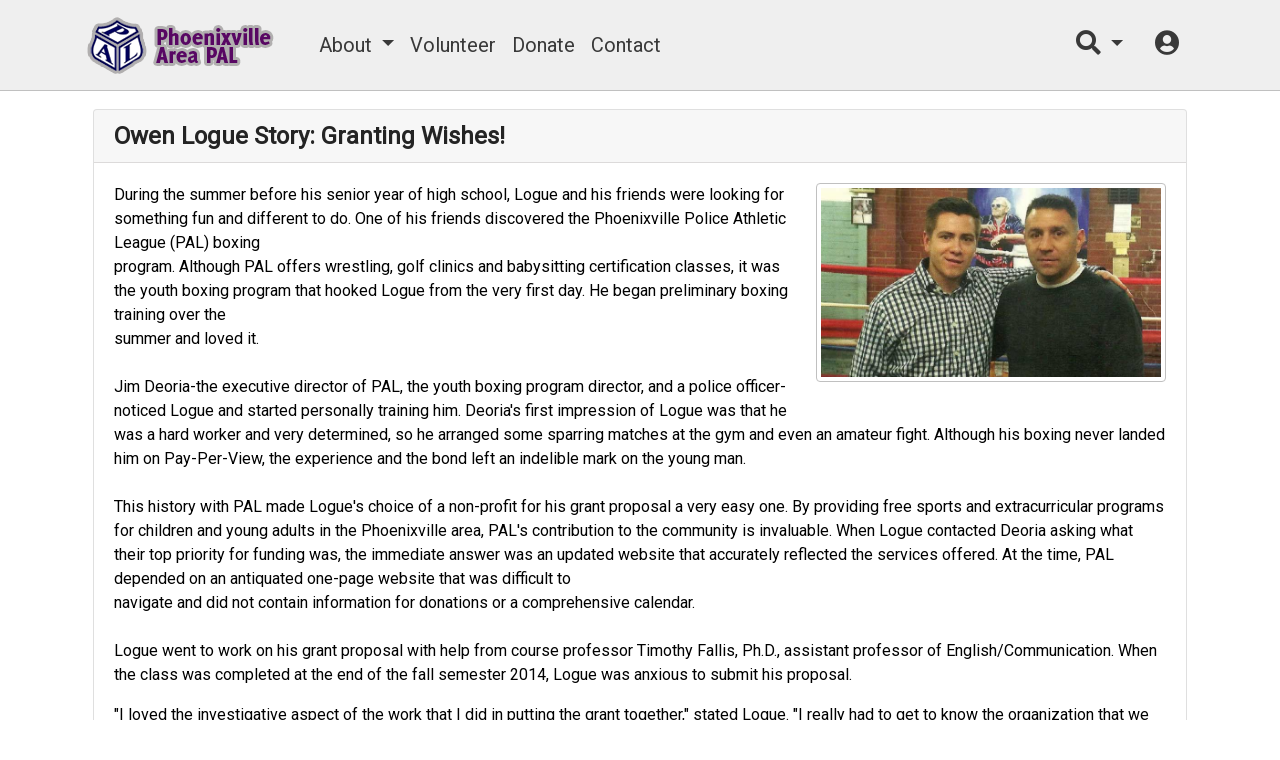

--- FILE ---
content_type: text/html; charset=utf-8
request_url: https://phoenixvillepal.org/News/14
body_size: 6026
content:


<!doctype html>
<html lang="en">
<head>
    <!-- Global site tag (gtag.js) - Google Analytics -->
    <script async src="https://www.googletagmanager.com/gtag/js?id=UA-61465183-1"></script>
    <script>
        window.dataLayer = window.dataLayer || [];
        function gtag() { dataLayer.push(arguments); }
        gtag('js', new Date());

        gtag('config', 'UA-61465183-1');
    </script>

    <meta name="viewport" content="width=device-width, initial-scale=1.0">
    <meta http-equiv="X-UA-Compatible" content="IE=Edge" />
    <meta http-equiv="Content-Type" content="text/html; charset=utf-8" />
    <meta http-equiv="Cache-Control" content="no-cache, no-store, must-revalidate, private" />
    <meta http-equiv="Expires" content="-1" />
    <meta http-equiv="Pragma" content="no-cache" />
    <link rel="shortcut icon" href="/favicon.ico" type="image/x-icon">
    <link rel="icon" href="/favicon.png" sizes="16x16">

    <!-- this is for search engines -->
    <meta name="description" content="Phoenixville Police Athletic League (PAL) - offering free classes to students that need them. We offer Boxing, Golf, Computer Programming & Web Development and soon Mobile Development, as well as Babysitting and wrestling." />
    <meta name="keywords" content="phoenixville police athletic league, pal, phonixville, phoenixville learning, phoenixville school, phoenixville volunteerism, boxing, golf, computer programming, web development, mobile development, phoenixville charity, phoenixville civic center" />

    <title>About</title>

    <meta property="og:url" content="https://phoenixvillepal.org/News/14" />
    <meta property="og:image" content="http://www.phoenixvillepal.org/images/pal_logo_fb.png" />
    <meta property="og:image:width" content="195" />
    <meta property="og:image:height" content="64" />
    <meta property="og:title" content="About" />
    <meta property="og:type" content="website" />
    <meta property="og:site_name" content="PhoenixvillePAL.org - Phoenixville Police Athletic League" />
    <meta property="og:description" content="Phoenixville Police Athletic League (PAL) - offering free classes to students that need them. We offer Boxing, Golf, Computer Programming &amp; Web Development and soon Mobile Development, as well as Babysitting and wrestling.!" />

    <meta name="google-site-verification" content="YNY7Jvq2N7yxe1-UjbjLKFFSqbhekzTzoZvjsVinJnA" />

    <!-- Include Editor style. -->
    <link rel="stylesheet" href="//fonts.googleapis.com/css?family=Francois+One|Roboto|Lato|Open+Sans|Droid+Sans|Quicksand" media="all" />

    <link rel="stylesheet" href="https://stackpath.bootstrapcdn.com/bootstrap/4.3.1/css/bootstrap.min.css" integrity="sha384-ggOyR0iXCbMQv3Xipma34MD+dH/1fQ784/j6cY/iJTQUOhcWr7x9JvoRxT2MZw1T" crossorigin="anonymous">
    <link rel="stylesheet" href="https://pro.fontawesome.com/releases/v5.10.1/css/all.css" integrity="sha384-y++enYq9sdV7msNmXr08kJdkX4zEI1gMjjkw0l9ttOepH7fMdhb7CePwuRQCfwCr" crossorigin="anonymous">
    <link rel="stylesheet" href="/css/bootstrap-table.min.css?v=ly_lKAPyxMH3cxXsrFDVk3_Z8EK6g9crxNe4tikeWvk" />
    <link rel="stylesheet" href="/css/themes/smoothness/jquery-ui.css?v=8vCYObtmJcKTFDmk3jY9lL4OJxYCTcNEbAkN2jRGDj8" />
    <link rel="stylesheet" href="/css/themes/smoothness/theme.css?v=ixwGLHBt6wJyqpMzpgIBcvzabx0SpDB2S91hufSnAfA" />

    <link rel="stylesheet" href="/css/pal.css?v=JoXoGOZYzPrQ95p1fTIpw2TqtjI7WBOCC0i--Zpb-rE" />


    <script src="/js/jquery-3.1.1.min.js?v=hVVnYaiADRTO2PzUGmuLJr8BLUSjGIZsDYGmIJLv2b8"></script>
    <script src="/js/jquery-ui-1.12.1.min.js?v=VazP97ZCwtekAsvgPBSUwPFKdrwD3unUfSGVYrahUqU"></script>
    <script src="/js/jquery.upload.js?v=BqF144pJ10X4RwPXbxVJEyzIBu5F0Z5YkQvtNrd4EZ0"></script>
    <script src="https://cdnjs.cloudflare.com/ajax/libs/popper.js/1.14.7/umd/popper.min.js" integrity="sha384-UO2eT0CpHqdSJQ6hJty5KVphtPhzWj9WO1clHTMGa3JDZwrnQq4sF86dIHNDz0W1" crossorigin="anonymous"></script>
    <script src="https://stackpath.bootstrapcdn.com/bootstrap/4.3.1/js/bootstrap.min.js" integrity="sha384-JjSmVgyd0p3pXB1rRibZUAYoIIy6OrQ6VrjIEaFf/nJGzIxFDsf4x0xIM+B07jRM" crossorigin="anonymous"></script>
    <link href="https://cdn.quilljs.com/1.3.6/quill.snow.css" rel="stylesheet">
    <script src="https://cdn.quilljs.com/1.3.6/quill.js"></script>
    <script src="/js/modernizr-2.8.3.js?v=cdsojWgG9GcQZY3a9Jr4O0gK1CL76WFgNP9CkxayMO8"></script>
    <script src="/js/jquery.validate.min.js?v=UOSXsAgYN43P_oVrmU-JlHtiDGYWN2iHnJuKY9WD-Jg"></script>
    <script src="/js/expressive.annotations.validate.js?v=47DEQpj8HBSa-_TImW-5JCeuQeRkm5NMpJWZG3hSuFU"></script>

    <!-- for debugging -->
    <script src="/js/app/main_common.js?v=I5FPZtT8LGy1MDEXDXX7Uw7dhLOFWAs8ygY1rAmcEtY"></script>
    <script src="/js/app/main_validation.js?v=uEch47nlgq7Z0CeO_hQujdnGqg1dCC2gZsIme76ve-c"></script>
    <script src="/js/app/main_shared_admin.js?v=mgNzr-FSgTVRrUp4xbU2Nl5AnwqpO-oTLh1nB2onyhY"></script>
    <script src="/js/app/main_events.js?v=N9-YdMechaBxFWYXl-1VgPn6Hvzv8SgLNmQdPV4NqgI"></script>
    <script src="/js/app/main.js?v=r3IWZqhdvmnm4soNffAtPwYzy3Owd2-dvkalhFKu6dg"></script>
    <script src="/js/app/main_shared_autocomplete.js?v=xNE8gDynbNGg7M27D7K4X9wPrzy7nRLz7T69wLO5Jkc"></script>


    <link rel="stylesheet" href="/css/pal.css?v=JoXoGOZYzPrQ95p1fTIpw2TqtjI7WBOCC0i--Zpb-rE" />
    

</head>
<body>

    <div id="info">
        <div class="alert alert-success p-4 border-success">
            <div id="info_text"></div>
        </div>
    </div>


    <nav class="navbar navbar-expand-md navbar-light bg-light sticky-top justify-content-between">
        <div class="container">

            <a class="navbar-brand" href="/">
                <img src="/Images/pal_logo.png" id="logo_img" />
            </a>

            <button class="navbar-toggler" type="button" data-toggle="collapse" data-target="#navbarMain" aria-controls="navbarMain" aria-expanded="false" aria-label="Toggle navigation">
                <span class="navbar-toggler-icon"></span>
            </button>

            <div class="collapse navbar-collapse" id="navbarMain">
                <ul class="navbar-nav mr-auto mr-auto mt-2 mt-lg-0">
                    <li class="nav-item dropdown">
                        <a href="#" class="nav-link dropdown-toggle" data-toggle="dropdown">About</a>
                        <ul class="dropdown-menu" role="menu">
                            <li class="dropdown-item"><a href="/About/">Overview</a></li>
                            <li class="dropdown-item"><a href="/Archive/">News Archive</a></li>
                            <li class="dropdown-item"><a href="/TheFounder/">The Founder</a></li>
                            <li class="dropdown-item"><a href="/LifeLessons/">Life Lessons</a></li>
                            <li class="dropdown-item"><a href="/ThankYou/">Thank You!</a></li>
                        </ul>
                    </li>
                    <li class="nav-item">
                        <a href="/Volunteer/" class="nav-link">Volunteer</a>
                    </li>

                        <li class="nav-item">
                            <a href="/Donate/" class="nav-link">Donate</a>
                        </li>

                    <li class="nav-item">
                        <a href="/Contact/" class="nav-link">Contact</a>
                    </li>
                </ul>

                <form class="form-inline" role="form" method="post" action="/Staff/Login/" accept-charset="UTF-8">
                    <div class="nav-item dropdown">
                        <a href="#search_bar" id="search_link" class="nav-link login-glyphs dropdown-toggle" data-toggle="collapse" role="button" aria-expanded="false" aria-controls="search_bar">
                            <i class="fas fa-search text-bigger"></i>
                        </a>
                    </div>
                    <div class="nav-item dropdown">
                            <a href="#login-dp" class="nav-link login-glyphs" data-toggle="dropdown">
                                <i class="fas fa-user-circle text-bigger"></i>
                            </a>
                            <div id="login-dp" Class="nav-form dropdown-menu dropdown-menu-right">
                                <div class="form-group mb-1">
                                    <label for="user_name">Username</label>
                                    <input type="text" Class="form-control w-100" id="user_name" name="user_name" placeholder="UserName" required autocomplete="new-username">
                                </div>
                                <div class="form-group mb-1">
                                    <label for="password">Password</label>
                                    <input type="password" Class="form-control w-100" id="password" name="password" autocomplete="new-password" placeholder="Password" required>
                                </div>
                                <div class="form-group">
                                    <button type="submit" Class="btn btn-dark w-100"><i class="fa fa-lock fa-fw mr-1"></i> Sign In</button>
                                     <a href="/LoginForgot" class="mt-1 text-center w-100 strong text-purple"><i class="far fa-question mr-1"></i> Forget Login?</a>
                                </div>
                            </div>
                    </div>
                </form>



            </div>
        </div>
    </nav>

    <div class="container body-outer">

        <div>
            <div class="collapse" id="search_bar">
                <form class="my-lg-0" action="/Search" method="post" id="search_form">
                    <div class="input-group">
                        <input class="form-control" type="text" placeholder="Search" name="search" id="search">
                    </div>
                </form>
            </div>
            <div class="body-content">
                

<div class="card features">
    <h1 class="card-header">Owen Logue Story: Granting Wishes!</h1>
   
    <div class="card-body">
             
               <a href="/images/uploads/20150704023549.jpg" target="_new" class="float-right ml-0 ml-md-3 mb-2">
                    <img src="/images/uploads/20150704023549.jpg" class="img-fluid img-thumbnail" />
                </a>

             <p>During the summer before his senior year of high school, Logue and&nbsp;his friends were looking for something fun and different to do. One of his&nbsp;friends discovered the Phoenixville Police Athletic League (PAL) boxing<br />
program. Although PAL offers wrestling, golf clinics and babysitting&nbsp;certification classes, it was the youth boxing program that hooked Logue&nbsp;from the very first day. He began preliminary boxing training over the<br />
summer and loved it.<br />
<br />
Jim Deoria-the executive director of PAL, the youth boxing program&nbsp;director, and a police officer-noticed Logue and started personally training&nbsp;him. Deoria&#39;s first impression of Logue was that he was a hard worker and&nbsp;very determined, so he arranged some sparring matches at the gym and even&nbsp;an amateur fight. Although his boxing never landed him on Pay-Per-View,&nbsp;the experience and the bond left an indelible mark on the young man.<br />
<br />
This history with PAL made Logue&#39;s choice of a non-profit for his&nbsp;grant proposal a very easy one. By providing free sports and extracurricular&nbsp;programs for children and young adults in the Phoenixville area, PAL&#39;s&nbsp;contribution to the community is invaluable. When Logue contacted Deoria&nbsp;asking what their top priority for funding was, the immediate answer was&nbsp;an updated website that accurately reflected the services offered. At the&nbsp;time, PAL depended on an antiquated one-page website that was difficult to<br />
navigate and did not contain information for donations or a comprehensive&nbsp;calendar.<br />
<br />
Logue went to work on his grant proposal with help from course&nbsp;professor Timothy Fallis, Ph.D., assistant professor of English/Communication. When the class was completed at the end of the fall&nbsp;semester 2014, Logue was anxious to submit his proposal.&nbsp;</p>

<p>&quot;I loved the investigative aspect of the work that I did in putting the&nbsp;grant together,&quot; stated Logue. &quot;I really had to get to know the organization&nbsp;that we were applying to [the Rotary Club Foundation] inside and out. Also,&nbsp;gathering all of the persuasive information that I provided in the proposal&nbsp;was very hard to get at times, but very rewarding when I started to see all of&nbsp;it coming together.&quot;</p>

<p>Upon receiving the news that his grant proposal to the Rotary Club&nbsp;Foundation had been approved, Logue was ecstatic, not only for himself but&nbsp;for the entire PAL community. To see the fruit of Logue&#39;s labor, visit the&nbsp;newly designed PAL website at phoenixvillepal.org.&nbsp;</p>

<p>&quot;Owen is a positive example of the work PAL is doing for kids in our&nbsp;community,&quot; stated Deoria. &quot;He is a good role model, and we are proud of&nbsp;him giving back to the organization.&quot;</p>

        
    </div>
</div>
            </div>
        </div>
    </div>

    <div class="container">
        <footer>
            <hr />
            <div class="row">
                <div class="col">
                    <p>&copy; 2026 - Phoenixville PAL</p>
                </div>
                <div class="col text-right footer-links">
                    <a href="/About/">About</a> | <a href="/Contact/">Contact Us</a>
                </div>
            </div>
        </footer>
    </div>

</body>
</html>


--- FILE ---
content_type: text/css
request_url: https://phoenixvillepal.org/css/pal.css?v=JoXoGOZYzPrQ95p1fTIpw2TqtjI7WBOCC0i--Zpb-rE
body_size: 9668
content:
/*body { background:#fff url('/images/learning_bg.png') no-repeat fixed bottom center; font: 1em; color: #000; }*/
body { background:#fff; font: 1em; color: #000; }
footer { color: #000; background: transparent; padding: 10px; }
footer a, footer a:hover, footer a:active { color: #242424; }
footer .footer-links { color: #696868; }
footer .footer-links span { color: #580763 }
#search_bar { margin-bottom: 0px; padding-bottom: 10px; border-bottom: 1px solid #c0c0c0; }
.news-item a, .body-text a { color: #580763; }
.main-body { padding: 20px; margin: 1px; }
.search-content { margin: 10px; background: #efefef; }
.body-content { padding: 13px; background: #fff; background:#fff;}
.body-content h1 { color: #242424; font-size: 1.5em; }
.body-content p.main-content { padding: 10px; }
.body-content div.main-content { padding:10px 0px 15px 0px; }
.main-content p { margin-bottom:0 !important;}
.body-outer { padding: 5px 10px; background: #fff;  }
.features h1 .pull-right { padding-right: 2px; }
a:active, a:focus { outline: 0; border: none; -moz-outline-style: none }
.container .row img.front { padding: 1px; border: 1px solid #c0c0c0; }
strong.larger { font-size: 1.15em; }
h1 { font-size: 1.25em }
.page-header { color: #393939 !important; font-size: 1.5em !important; padding-bottom:10px;margin-bottom:10px;border-bottom:1px solid #c0c0c0; }
.page-header span {color:#696868; font-size:.75em;}
.clear { clear: both; }

.shrink { max-height: 50px; }
nav.navbar { background-color: #efefef !important; -webkit-transition: all 0.4s ease; transition: all 0.4s ease; }
nav { border-bottom: 1px solid #c0c0c0; background-color: #efefef !important;}
.navbar-light .navbar-nav .nav-link, .nav-tabs .nav-link { color: #393939; }
.navbar-toggler .fa-caret-square-down { z-index: 202938; color: #fff !important; }
.larger { line-height: 1em;  }
.larger a {text-decoration: underline;}
.larger small { font-style: italic; color: #393939; font-weight: bolder; text-decoration: none; }
.article-row { border-right: 1px solid #efefef; padding: 10px; border-bottom: 1px solid #c0c0c0; background: #efefef; margin-bottom: 10px; }
.card-header { border-color: #b6b5b5; }
hr { background-color: #dbd9d9; margin: 15px 0; }
.news-item { border-right: none; border-left: none; padding: 15px 5px; }
.news-item:last-of-type { border-bottom: none; }
nav .nav-tabs { border-color: #fff; }
.clickable-icon { cursor: pointer; cursor: hand; }
.news-item p {margin-top:10px;}
.items { border-top: 1px solid #8e8c8c; }
.items-padding {padding:15px;}
.social-icons { border-top: 1px solid #8e8c8c; padding: 15px; }
.social-icons .fa-facebook-square { color: #3b5998; }
.social-icons .fa-twitter-square { color: #1DA1F2; }
.social-icons .fa-google-plus-square { color: #DB4437; }
.social-icons .fa-instagram { color: #262626; }
.social-icons .fa-youtube-square { color: #580763; }
.social-box { padding: 15px; margin-bottom: 5px; }
.social-buttons {margin:10px 0px}

nav .nav-tabs .nav-link.active { border-color: #acaaaa; border-bottom: none; }
nav .navbar-inverse .navbar-nav .nav-link { color: #fff !important; text-shadow: 1px 1px 0px #000; text-decoration: none; }
nav .navbar-inverse .navbar-nav .nav-link:hover, .navbar-inverse .navbar-nav .nav-link:active { color: #580763 !important; transition: all 0.3s ease-in; }
nav .nav-item { font-size: 1.25em; }
nav .navbar-inverse .navbar-nav .active > .nav-link { color: #580763 !important; }
.carousel-caption { opacity: 0.8; line-height: 1em; right: 0; left: 0px; padding: 15px; bottom: 0px; text-align: left !important; color: #fff; font-size: 1.25em; background: linear-gradient(0deg, black, transparent); width: 100%; bottom: 0; }
.carousel-caption h5 { font-size: .95em; color: #fff; margin-bottom: 0px; font-weight: bold; font-family: "Lato", sans-serif; margin-left: 3px; }
.carousel-caption span { color: #000; font-size: .75em; display: block; }
.carousel-caption span:before { clear: both; }
.col-no-padding {padding-left:0px;padding-right:0px;}
/* front */
#featured_news div.col-md-4 div.bg-img { margin:0px; border:1px solid #c0c0c0; }
#main_news { margin-top: 25px; }
.features a { color: ##350a3b }
.features .container { border-top: 1px solid #8e8c8c; border-bottom: 1px solid #8e8c8c; }
.edit .card-header { margin-bottom: 5px; }
.btn-cell {width:100px; text-align:center;}
.btn-cell-sm { width: 50px; }
.smaller {font-size:.80em !important;}
.subitem .col-auto label { margin-left:-4px; }
.badge i {font-style: normal}
/* large screen */
@media (min-width: 768px) {
    .news-item img, .review-item img, .body-img { width: 100%; margin-right: 10px; max-width: 200px; max-height: 200px; }
    .navbar-brand { padding-right: 15px; }
    .navbar-nav > li { padding: 0px; }
    .nav-item .fa, .nav-item .far { color: #6f6d6d; margin-left: 5px; margin-right: 5px; }
    /* light red: #e43636 */
    .btn-sk { background-color: #580763; color: #fff; border: 1px solid #605f5f; }
    nav .form-control { border: 1px solid #c0c0c0; }
    nav.navbar.shrink { max-height: 65px; }
}

/* mobile */
@media only screen and (max-width: 440px) {
    .img-fluid { width: 100%; height: auto; max-width: auto; max-height: auto; margin-left: 0px; }
    .main-body { padding: 20px 10px 10px 10px; }
    .body-text .right-logo { max-height: 100px; max-width: 100px; }
}
h1 a, h1 a:visited, h1 a:active { color: #000; }
h1 a:hover { color: #393939; }
.navbar-login { color: #000; width: 350px; color: #393939; }
.navbar-cart { padding: 0 5px 0 5px; color: #000; min-width: 360px; font-family: 'Open Sans', 'Trebuchet MS', 'Lucida Sans Unicode', 'Lucida Grande', 'Lucida Sans', Arial, sans-serif; font-size: 1em; color: #393939; }
#navbar_login a { padding: 3px;  margin: 2px; color:#2b2a2a; }
.login-glyphs { color: #393939 !important; }
.carousel-indicators li { background-color: #2b4096; height: 15px; width: 15px; margin-left: 5px; margin-right: 5px; }
.carousel-indicators li.active { border-color: #000; height: 15px; width: 15px; margin: 1px; margin-left: 5px; margin-right: 5px; }
.text-bigger { font-size: 1.25em; }
.login-menu {padding:15px;}
.dropdown-padding { padding-top: 3px; font-size: 1.15em; }
.login-glyphs .text-success { text-shadow: 0px 1px 0px #393939; }
#footer h1 { color: #fff; }
.features img { cursor: pointer; cursor: hand; }
.nav-form { color: #000; min-width: 250px; padding: 15px; overflow: hidden; background-color: rgba(255,255,255,.95); }
.nav-form .help-block { font-size: 12px }
.nav-form .bottom { background-color: rgba(255,255,255,.8); border-top: 1px solid #535353; clear: both; padding: 14px; }
.nav-form li a { padding: 2px !important; margin: 1px !important; display: inline-block; }

.album-img { margin-bottom: 15px; margin-left: 15px; border: 1px solid #c0c0c0; padding: 1px; max-width: 300px; max-height: 300px; }

.article h2 { color: #580763; font-weight: bolder; }
.article h1 { line-height: 25px; font-size: .95em; width: 100%; }
.article h3 { color: #3a3636; font-size: .95em; font-style: italic; }
.article span { margin: 0 5px; color: #444; }
.article h3 a { color: #3a3636; font-weight: bold; }
.breadcrumb { margin-left: -5px; margin-right: -5px; padding: 10px; }
.breadcrumb a { color: #272727 }

.pull-right { float: right; }
#nav_main a i { margin-right: 10px; }
.img-fluid { width: 100%; border: 1px solid #c0c0c0; background-size: 100%; background-size: cover; overflow: hidden; background-position: center center; margin-bottom: 10px; max-height: 350px; max-width:350px; background-repeat: no-repeat; }
#news_app .news-img { float: left; width: 60px; height: 60px; border: 1px solid #c0c0c0; background-size: 100%; background-size: cover; overflow: hidden; background-position: center center; margin-right: 10px; background-repeat: no-repeat; }

.sidebar h1 { font-size: 1.25em; }
#nav_main .badge { float: right; font-weight: bold; text-align: right; margin-top:5px; }
#nav_main a { color: #000; }
#nav_main a.active { color: #fff !important; background-color: #000; border-color: #efefef; font-weight: bold; }

.card-header { border-bottom: 1px solid #dcdada; }
.card-header span { font-size: 1.25em; font-weight: bold }
.card-header .pull-right i { padding-left: 10px; }
.hidden { display: none; }
.loading-pad { margin: 20px; text-align: center }
.sublinks-inner { max-height: 250px; overflow-y: auto; overflow-x: hidden }
.table a, .item a { color: #580763; }
.item {padding:10px;margin:1px 0; border-top:1px solid #c0c0c0; background:#efefef;}
#glyph { margin-right: 10px; }
.fa-list { color: #242424 !important; }

#body_text {margin-top:25px;}
#body_text h1 { color: #580763; }
#features { }
#features .container { min-height: 65px; line-height: 65px; padding-top: 5px; margin-bottom:5px; }
#features h1 { font-size: 2.0em; font-weight: bolder; margin-top: 10px; margin-bottom: 0px; color: #350a3b; text-shadow: 0px 0px 2px #c0c0c0; }
#features h3 { margin-top: 0px; color: #000; font-size: 1.5em; }
#features a { color: #350a3b; }

#carousel { max-height: 300px; width: auto; overflow: hidden; }
.carousel-item {min-height:300px;}
#featured_news div.col-md-3 { padding: 1px 1px 1px 0px; }
#featured_news div.col-md-3:first-of-type { padding-left: 10px }
#featured_news div.col-md-3:last-of-type { padding-right: 10px }
#nav_main i, #nav_main i, .items i, .items i, .list-group-item i { margin-right: 5px; }

/*.tab-pane { border-left: 1px solid #dee2e6; border-right: 1px solid #dee2e6; border-bottom: 1px solid #dee2e6; background: #efefef; }
#activity_tab .nav-item { border-bottom: 1px solid #dee2e6;}*/

.right-logo { margin-left: 15px; margin-bottom: 15px; display: block; max-width: 100%; height: auto; }
.navbar-light .navbar-toggler {color:#000 !important;}
:focus { outline: none; } 
.body-text .form {margin:20px auto;}
.tab-pane {padding:10px;}
.mce-notification-warning { display: none !important; }
.editor {min-height:400px;}
.nav-tabs {margin-top:20px;}
.sub-header { font-weight:bolder;font-size: 1.15em !important; color:#580763;}
.tab-pane {padding:15px;}

/* timepicker */
.tokeninput {font-size:.85em;}
ul.token-input-list { overflow: hidden; height: auto !important; height: 1%; width: 400px; cursor: text; z-index: 999; margin: 0; padding: 0; background-color: #fff; list-style-type: none; clear: left; display: block; width: 100%; padding: 5px; line-height: 1.5; color: #495057; background-color: #fff; background-clip: padding-box; border: 1px solid #ced4da; border-radius: .25rem; transition: border-color .15s ease-in-out,box-shadow .15s ease-in-out; }
ul.token-input-list li { list-style-type: none; }
ul.token-input-list li input { border: 0; width: 350px; padding: 3px 8px; background-color: white; -webkit-appearance: caret; }
li.token-input-token { overflow: hidden; height: auto !important; height: 1%; margin-top: 1px; margin-bottom:1px; width: auto; padding: 4px 5px; background-color: #bdd7f2; color: #000; font-weight: bold; cursor: default; display: block; border-radius: .25rem; border: 1px solid #acabab; }
li.token-input-token p { float: left; padding: 0; margin: 0; }
li.token-input-token span { float: right; color: #777; cursor: pointer; }
li.token-input-selected-token { background-color: #08844e; color: #fff; }
li.token-input-selected-token span { color: #bbb; }
div.token-input-dropdown { position: absolute; width: 600px; background-color: #fff; overflow: hidden; border-left: 1px solid #ced4da; border-right: 1px solid #ced4da; border-bottom: 1px solid #ccc; cursor: default; z-index: 1; padding: 5px; }
div.token-input-dropdown p { margin: 0; padding: 5px; font-weight: bold; color: #777; }
div.token-input-dropdown ul { margin: 0; padding: 0; }
div.token-input-dropdown ul li { background-color: #fff; padding: 3px; list-style-type: none; }
div.token-input-dropdown ul li.token-input-dropdown-item { background-color: #fafafa; }
div.token-input-dropdown ul li.token-input-dropdown-item2 { background-color: #fff; }
div.token-input-dropdown ul li em { font-weight: bold; font-style: normal; }
div.token-input-dropdown ul li.token-input-selected-dropdown-item { background-color: #d0efa0; }

/*
 * Note that this is toastr v2.1.3, the "latest" version in url has no more maintenance,
 * please go to https://cdnjs.com/libraries/toastr.js and pick a certain version you want to use,
 * make sure you copy the url from the website since the url may change between versions.
 * */
.toast-title { font-weight: 700 }
.toast-message { -ms-word-wrap: break-word; word-wrap: break-word }
.toast-message a, .toast-message label { color: #FFF }
.toast-message a:hover { color: #CCC; text-decoration: none }
.toast-close-button { position: relative; right: -.3em; top: -.3em; float: right; font-size: 20px; font-weight: 700; color: #FFF; -webkit-text-shadow: 0 1px 0 #fff; text-shadow: 0 1px 0 #fff; opacity: .8; -ms-filter: progid:DXImageTransform.Microsoft.Alpha(Opacity=80); filter: alpha(opacity=80); line-height: 1 }
.toast-close-button:focus, .toast-close-button:hover { color: #000; text-decoration: none; cursor: pointer; opacity: .4; -ms-filter: progid:DXImageTransform.Microsoft.Alpha(Opacity=40); filter: alpha(opacity=40) }
.rtl .toast-close-button { left: -.3em; float: left; right: .3em }
button.toast-close-button { padding: 0; cursor: pointer; background: 0 0; border: 0; -webkit-appearance: none }
.toast-top-center { top: 0; right: 0; width: 100% }
.toast-bottom-center { bottom: 0; right: 0; width: 100% }
.toast-top-full-width { top: 0; right: 0; width: 100% }
.toast-bottom-full-width { bottom: 0; right: 0; width: 100% }
.toast-top-left { top: 12px; left: 12px }
.toast-top-right { top: 12px; right: 12px }
.toast-bottom-right { right: 12px; bottom: 12px }
.toast-bottom-left { bottom: 12px; left: 12px }
#toast-container { position: fixed; z-index: 999999; pointer-events: none }
#toast-container * { -moz-box-sizing: border-box; -webkit-box-sizing: border-box; box-sizing: border-box }
#toast-container > div { position: relative; pointer-events: auto; overflow: hidden; margin: 0 0 6px; padding: 15px 15px 15px 50px; width: 300px; -moz-border-radius: 3px; -webkit-border-radius: 3px; border-radius: 3px; background-position: 15px center; background-repeat: no-repeat; -moz-box-shadow: 0 0 12px #999; -webkit-box-shadow: 0 0 12px #999; box-shadow: 0 0 12px #999; color: #FFF; opacity: .8; -ms-filter: progid:DXImageTransform.Microsoft.Alpha(Opacity=80); filter: alpha(opacity=80) }
#toast-container > div.rtl { direction: rtl; padding: 15px 50px 15px 15px; background-position: right 15px center }
#toast-container > div:hover { -moz-box-shadow: 0 0 12px #000; -webkit-box-shadow: 0 0 12px #000; box-shadow: 0 0 12px #000; opacity: 1; -ms-filter: progid:DXImageTransform.Microsoft.Alpha(Opacity=100); filter: alpha(opacity=100); cursor: pointer }
#toast-container > .toast-info { background-image: url([data-uri]) !important }
#toast-container > .toast-error { background-image: url([data-uri]) !important }
#toast-container > .toast-success { background-image: url([data-uri]) !important }
#toast-container > .toast-warning { background-image: url([data-uri]) !important }
#toast-container.toast-bottom-center > div, #toast-container.toast-top-center > div { width: 300px; margin-left: auto; margin-right: auto }
#toast-container.toast-bottom-full-width > div, #toast-container.toast-top-full-width > div { width: 96%; margin-left: auto; margin-right: auto }
.toast { background-color: #030303 }
.toast-success { background-color: #51A351 }
.toast-error { background-color: #BD362F }
.toast-info { background-color: #2F96B4 }
.toast-warning { background-color: #F89406 }
.toast-progress { position: absolute; left: 0; bottom: 0; height: 4px; background-color: #000; opacity: .4; -ms-filter: progid:DXImageTransform.Microsoft.Alpha(Opacity=40); filter: alpha(opacity=40) }

@media all and (max-width:240px) {
    #toast-container > div { padding: 8px 8px 8px 50px; width: 11em }
    #toast-container > div.rtl { padding: 8px 50px 8px 8px }
    #toast-container .toast-close-button { right: -.2em; top: -.2em }
    #toast-container .rtl .toast-close-button { left: -.2em; right: .2em }
}

@media all and (min-width:241px) and (max-width:480px) {
    #toast-container > div { padding: 8px 8px 8px 50px; width: 18em }
    #toast-container > div.rtl { padding: 8px 50px 8px 8px }
    #toast-container .toast-close-button { right: -.2em; top: -.2em }
    #toast-container .rtl .toast-close-button { left: -.2em; right: .2em }
}

@media all and (min-width:481px) and (max-width:768px) {
    #toast-container > div { padding: 15px 15px 15px 50px; width: 25em }
    #toast-container > div.rtl { padding: 15px 50px 15px 15px }
}

/*timepicker*/
.ui-timepicker-wrapper { overflow-y: auto; max-height: 150px; width: 6.5em; background: #fff; border: 1px solid #ddd; -webkit-box-shadow: 0 5px 10px rgba(0,0,0,.2); -moz-box-shadow: 0 5px 10px rgba(0,0,0,.2); box-shadow: 0 5px 10px rgba(0,0,0,.2); outline: 0; z-index: 10001; margin: 0 }
.ui-timepicker-wrapper.ui-timepicker-with-duration { width: 13em }
.ui-timepicker-wrapper.ui-timepicker-with-duration.ui-timepicker-step-30, .ui-timepicker-wrapper.ui-timepicker-with-duration.ui-timepicker-step-60 { width: 11em }
.ui-timepicker-list { margin: 0; padding: 0; list-style: none }
.ui-timepicker-duration { margin-left: 5px; color: #888 }
.ui-timepicker-list:hover .ui-timepicker-duration { color: #888 }
.ui-timepicker-list li { padding: 3px 0 3px 5px; cursor: pointer; white-space: nowrap; color: #000; list-style: none; margin: 0 }
.ui-timepicker-list:hover .ui-timepicker-selected { background: #fff; color: #000 }
li.ui-timepicker-selected, .ui-timepicker-list li:hover, .ui-timepicker-list .ui-timepicker-selected:hover { background: #1980EC; color: #fff }
li.ui-timepicker-selected .ui-timepicker-duration, .ui-timepicker-list li:hover .ui-timepicker-duration { color: #ccc }
.ui-timepicker-list li.ui-timepicker-disabled, .ui-timepicker-list li.ui-timepicker-disabled:hover, .ui-timepicker-list li.ui-timepicker-selected.ui-timepicker-disabled { color: #888; cursor: default }
.ui-timepicker-list li.ui-timepicker-disabled:hover, .ui-timepicker-list li.ui-timepicker-selected.ui-timepicker-disabled { background: #f2f2f2 }
img.img-activity { margin-right:0 !important; max-height: 90px; max-width: 90px; opacity: .7; margin-top:4px;  }
#activity_tab {margin-top:35px;}
.text-strong {font-weight:bolder;}

.required label {color:#960505;}
.nav-tabs { clear: both;}
.body-text .right-logo {max-height:100px;max-width:100px;}
.relative { position: relative; }

.dialog-scroll { max-height: 500px; overflow-y: auto; overflow-x: hidden; }
.reply-scroll { max-height: 250px; overflow-y: auto; overflow-x: hidden; }
.disclaimer-scroll { max-height: 350px; overflow-y: auto; overflow-x: hidden; }
.list-scroll { max-height: 150px; overflow-y: auto; overflow-x: hidden; }
.required label { color: #960505; }
.nav-tabs { clear: both; }
.body-text .right-logo { max-height: 100px; max-width: 100px; }
.body-text h3 { color: #3ba2f2; font-size: 1.25em; }
.body-text a { color: #2d5676; }
.edit h3 { font-size: 1.25em; }

.strong { font-weight: bold; }
#info { display: none; position: fixed; right: 10px; bottom: 10px; z-index: 1100; opacity: .8; }
.table-responsive { max-height: 450px; overflow-y: auto; border: 1px solid #c0c0c0; }
.card-header { font-weight: bold; }
.save-button { }
.table { margin-bottom: 0; }
.table td, .table th { padding: .25rem .45rem !important; }
.hidden { display: none !important; }
.clear { clear: both; }
.list-group .active { background-color: #343a40 !important; color: #fff !important; border-color: #c0c0c0 !important; }
a.text-dark.active:focus, a.text-dark.active:hover { color: #fff !important; }
.dropdown-toggle::after { float: right; margin: 10px 0 0 10px; }
.table td a, .table td a:visited, .list-group-item a { color: #3c3f42 !important; }
.table td a:hover, .table td a:visited:hover, .card-header a:hover, .list-group-item a:hover { color: #000 !important; border-bottom: 1px solid #000 !important; text-decoration: none !important; }
.required-help { padding-top: 10px; }
.page-item.active .page-link { color: #fff !important }
.sublink { color: #337ab7 !important }
.btn-primary { background-color: #337ab7 }
.inline-button { margin-top: 2px; }
.bg-light-secondary { background: #efefef; }
.border-light-secondary { border-color: #cfcdcd !important; }
.btn-outline-secondary { background-color: #fff !important; color: #000 !important; border-color: #9b9a9a !important; }
.btn-outline-secondary:hover { background: #efefef !important; color: #696969 !important; }
.relative { position: relative; }
.invalid-tooltip { max-width: none !important }
.form-control.is-invalid { padding-right: 0 !important; background: none !important }
.pre-scrollable { min-height: 100px; max-height: 100px; }
.sticky-top { position: -moz-sticky; position: -ms-sticky; position: -o-sticky; }
.card-header .btn-sm { padding: 0 6px !important; }
.list-group-item h5 { font-size: 1.05em; font-weight: bold; }
.list-group-item h5 a { color: #1d3766 !important; border-bottom: 1px solid #c0c0c0; }
.fb-like-box, .fb-like-box span, .fb-like-box span iframe[style] { width: 100% !important; }
.front-img { max-height: 200px; }
.needs-body a { color: #1d3766 !important; border-bottom: 1px solid #c0c0c0; }
.avatar { max-width: 100px; max-height:100px; }
#small_logo { max-height: 40px; }
.list-group-scroll { max-height: 1200px; overflow-x: auto; }
.list-group-item-lightbg { background-color: #efefef; }
.text-smaller { font-size: 1.05em; }
.form-control-shortest { max-width: 50px; }
.form-control-short { max-width: 70px; }
.form-control-short-date { max-width: 85px; }
.form-control-shorter { max-width: 110px; }
.form-control-md { max-width: 170px; }
.form-control-longer { max-width: 220px; }
.text-purple { color: #580763 !important; }
/* mobile */
@media (max-width: 768px) {
    nav .nav-item { border: none; }
    .dropdown-menu-right { left: 0 !important; }
    #user_bar { background-color: #fff; }
}
.body-text p { margin-bottom:0px !important; }
.body-text p strong { display: block; margin-top: 15px !important; }

--- FILE ---
content_type: text/css
request_url: https://phoenixvillepal.org/css/pal.css?v=JoXoGOZYzPrQ95p1fTIpw2TqtjI7WBOCC0i--Zpb-rE
body_size: 9668
content:
/*body { background:#fff url('/images/learning_bg.png') no-repeat fixed bottom center; font: 1em; color: #000; }*/
body { background:#fff; font: 1em; color: #000; }
footer { color: #000; background: transparent; padding: 10px; }
footer a, footer a:hover, footer a:active { color: #242424; }
footer .footer-links { color: #696868; }
footer .footer-links span { color: #580763 }
#search_bar { margin-bottom: 0px; padding-bottom: 10px; border-bottom: 1px solid #c0c0c0; }
.news-item a, .body-text a { color: #580763; }
.main-body { padding: 20px; margin: 1px; }
.search-content { margin: 10px; background: #efefef; }
.body-content { padding: 13px; background: #fff; background:#fff;}
.body-content h1 { color: #242424; font-size: 1.5em; }
.body-content p.main-content { padding: 10px; }
.body-content div.main-content { padding:10px 0px 15px 0px; }
.main-content p { margin-bottom:0 !important;}
.body-outer { padding: 5px 10px; background: #fff;  }
.features h1 .pull-right { padding-right: 2px; }
a:active, a:focus { outline: 0; border: none; -moz-outline-style: none }
.container .row img.front { padding: 1px; border: 1px solid #c0c0c0; }
strong.larger { font-size: 1.15em; }
h1 { font-size: 1.25em }
.page-header { color: #393939 !important; font-size: 1.5em !important; padding-bottom:10px;margin-bottom:10px;border-bottom:1px solid #c0c0c0; }
.page-header span {color:#696868; font-size:.75em;}
.clear { clear: both; }

.shrink { max-height: 50px; }
nav.navbar { background-color: #efefef !important; -webkit-transition: all 0.4s ease; transition: all 0.4s ease; }
nav { border-bottom: 1px solid #c0c0c0; background-color: #efefef !important;}
.navbar-light .navbar-nav .nav-link, .nav-tabs .nav-link { color: #393939; }
.navbar-toggler .fa-caret-square-down { z-index: 202938; color: #fff !important; }
.larger { line-height: 1em;  }
.larger a {text-decoration: underline;}
.larger small { font-style: italic; color: #393939; font-weight: bolder; text-decoration: none; }
.article-row { border-right: 1px solid #efefef; padding: 10px; border-bottom: 1px solid #c0c0c0; background: #efefef; margin-bottom: 10px; }
.card-header { border-color: #b6b5b5; }
hr { background-color: #dbd9d9; margin: 15px 0; }
.news-item { border-right: none; border-left: none; padding: 15px 5px; }
.news-item:last-of-type { border-bottom: none; }
nav .nav-tabs { border-color: #fff; }
.clickable-icon { cursor: pointer; cursor: hand; }
.news-item p {margin-top:10px;}
.items { border-top: 1px solid #8e8c8c; }
.items-padding {padding:15px;}
.social-icons { border-top: 1px solid #8e8c8c; padding: 15px; }
.social-icons .fa-facebook-square { color: #3b5998; }
.social-icons .fa-twitter-square { color: #1DA1F2; }
.social-icons .fa-google-plus-square { color: #DB4437; }
.social-icons .fa-instagram { color: #262626; }
.social-icons .fa-youtube-square { color: #580763; }
.social-box { padding: 15px; margin-bottom: 5px; }
.social-buttons {margin:10px 0px}

nav .nav-tabs .nav-link.active { border-color: #acaaaa; border-bottom: none; }
nav .navbar-inverse .navbar-nav .nav-link { color: #fff !important; text-shadow: 1px 1px 0px #000; text-decoration: none; }
nav .navbar-inverse .navbar-nav .nav-link:hover, .navbar-inverse .navbar-nav .nav-link:active { color: #580763 !important; transition: all 0.3s ease-in; }
nav .nav-item { font-size: 1.25em; }
nav .navbar-inverse .navbar-nav .active > .nav-link { color: #580763 !important; }
.carousel-caption { opacity: 0.8; line-height: 1em; right: 0; left: 0px; padding: 15px; bottom: 0px; text-align: left !important; color: #fff; font-size: 1.25em; background: linear-gradient(0deg, black, transparent); width: 100%; bottom: 0; }
.carousel-caption h5 { font-size: .95em; color: #fff; margin-bottom: 0px; font-weight: bold; font-family: "Lato", sans-serif; margin-left: 3px; }
.carousel-caption span { color: #000; font-size: .75em; display: block; }
.carousel-caption span:before { clear: both; }
.col-no-padding {padding-left:0px;padding-right:0px;}
/* front */
#featured_news div.col-md-4 div.bg-img { margin:0px; border:1px solid #c0c0c0; }
#main_news { margin-top: 25px; }
.features a { color: ##350a3b }
.features .container { border-top: 1px solid #8e8c8c; border-bottom: 1px solid #8e8c8c; }
.edit .card-header { margin-bottom: 5px; }
.btn-cell {width:100px; text-align:center;}
.btn-cell-sm { width: 50px; }
.smaller {font-size:.80em !important;}
.subitem .col-auto label { margin-left:-4px; }
.badge i {font-style: normal}
/* large screen */
@media (min-width: 768px) {
    .news-item img, .review-item img, .body-img { width: 100%; margin-right: 10px; max-width: 200px; max-height: 200px; }
    .navbar-brand { padding-right: 15px; }
    .navbar-nav > li { padding: 0px; }
    .nav-item .fa, .nav-item .far { color: #6f6d6d; margin-left: 5px; margin-right: 5px; }
    /* light red: #e43636 */
    .btn-sk { background-color: #580763; color: #fff; border: 1px solid #605f5f; }
    nav .form-control { border: 1px solid #c0c0c0; }
    nav.navbar.shrink { max-height: 65px; }
}

/* mobile */
@media only screen and (max-width: 440px) {
    .img-fluid { width: 100%; height: auto; max-width: auto; max-height: auto; margin-left: 0px; }
    .main-body { padding: 20px 10px 10px 10px; }
    .body-text .right-logo { max-height: 100px; max-width: 100px; }
}
h1 a, h1 a:visited, h1 a:active { color: #000; }
h1 a:hover { color: #393939; }
.navbar-login { color: #000; width: 350px; color: #393939; }
.navbar-cart { padding: 0 5px 0 5px; color: #000; min-width: 360px; font-family: 'Open Sans', 'Trebuchet MS', 'Lucida Sans Unicode', 'Lucida Grande', 'Lucida Sans', Arial, sans-serif; font-size: 1em; color: #393939; }
#navbar_login a { padding: 3px;  margin: 2px; color:#2b2a2a; }
.login-glyphs { color: #393939 !important; }
.carousel-indicators li { background-color: #2b4096; height: 15px; width: 15px; margin-left: 5px; margin-right: 5px; }
.carousel-indicators li.active { border-color: #000; height: 15px; width: 15px; margin: 1px; margin-left: 5px; margin-right: 5px; }
.text-bigger { font-size: 1.25em; }
.login-menu {padding:15px;}
.dropdown-padding { padding-top: 3px; font-size: 1.15em; }
.login-glyphs .text-success { text-shadow: 0px 1px 0px #393939; }
#footer h1 { color: #fff; }
.features img { cursor: pointer; cursor: hand; }
.nav-form { color: #000; min-width: 250px; padding: 15px; overflow: hidden; background-color: rgba(255,255,255,.95); }
.nav-form .help-block { font-size: 12px }
.nav-form .bottom { background-color: rgba(255,255,255,.8); border-top: 1px solid #535353; clear: both; padding: 14px; }
.nav-form li a { padding: 2px !important; margin: 1px !important; display: inline-block; }

.album-img { margin-bottom: 15px; margin-left: 15px; border: 1px solid #c0c0c0; padding: 1px; max-width: 300px; max-height: 300px; }

.article h2 { color: #580763; font-weight: bolder; }
.article h1 { line-height: 25px; font-size: .95em; width: 100%; }
.article h3 { color: #3a3636; font-size: .95em; font-style: italic; }
.article span { margin: 0 5px; color: #444; }
.article h3 a { color: #3a3636; font-weight: bold; }
.breadcrumb { margin-left: -5px; margin-right: -5px; padding: 10px; }
.breadcrumb a { color: #272727 }

.pull-right { float: right; }
#nav_main a i { margin-right: 10px; }
.img-fluid { width: 100%; border: 1px solid #c0c0c0; background-size: 100%; background-size: cover; overflow: hidden; background-position: center center; margin-bottom: 10px; max-height: 350px; max-width:350px; background-repeat: no-repeat; }
#news_app .news-img { float: left; width: 60px; height: 60px; border: 1px solid #c0c0c0; background-size: 100%; background-size: cover; overflow: hidden; background-position: center center; margin-right: 10px; background-repeat: no-repeat; }

.sidebar h1 { font-size: 1.25em; }
#nav_main .badge { float: right; font-weight: bold; text-align: right; margin-top:5px; }
#nav_main a { color: #000; }
#nav_main a.active { color: #fff !important; background-color: #000; border-color: #efefef; font-weight: bold; }

.card-header { border-bottom: 1px solid #dcdada; }
.card-header span { font-size: 1.25em; font-weight: bold }
.card-header .pull-right i { padding-left: 10px; }
.hidden { display: none; }
.loading-pad { margin: 20px; text-align: center }
.sublinks-inner { max-height: 250px; overflow-y: auto; overflow-x: hidden }
.table a, .item a { color: #580763; }
.item {padding:10px;margin:1px 0; border-top:1px solid #c0c0c0; background:#efefef;}
#glyph { margin-right: 10px; }
.fa-list { color: #242424 !important; }

#body_text {margin-top:25px;}
#body_text h1 { color: #580763; }
#features { }
#features .container { min-height: 65px; line-height: 65px; padding-top: 5px; margin-bottom:5px; }
#features h1 { font-size: 2.0em; font-weight: bolder; margin-top: 10px; margin-bottom: 0px; color: #350a3b; text-shadow: 0px 0px 2px #c0c0c0; }
#features h3 { margin-top: 0px; color: #000; font-size: 1.5em; }
#features a { color: #350a3b; }

#carousel { max-height: 300px; width: auto; overflow: hidden; }
.carousel-item {min-height:300px;}
#featured_news div.col-md-3 { padding: 1px 1px 1px 0px; }
#featured_news div.col-md-3:first-of-type { padding-left: 10px }
#featured_news div.col-md-3:last-of-type { padding-right: 10px }
#nav_main i, #nav_main i, .items i, .items i, .list-group-item i { margin-right: 5px; }

/*.tab-pane { border-left: 1px solid #dee2e6; border-right: 1px solid #dee2e6; border-bottom: 1px solid #dee2e6; background: #efefef; }
#activity_tab .nav-item { border-bottom: 1px solid #dee2e6;}*/

.right-logo { margin-left: 15px; margin-bottom: 15px; display: block; max-width: 100%; height: auto; }
.navbar-light .navbar-toggler {color:#000 !important;}
:focus { outline: none; } 
.body-text .form {margin:20px auto;}
.tab-pane {padding:10px;}
.mce-notification-warning { display: none !important; }
.editor {min-height:400px;}
.nav-tabs {margin-top:20px;}
.sub-header { font-weight:bolder;font-size: 1.15em !important; color:#580763;}
.tab-pane {padding:15px;}

/* timepicker */
.tokeninput {font-size:.85em;}
ul.token-input-list { overflow: hidden; height: auto !important; height: 1%; width: 400px; cursor: text; z-index: 999; margin: 0; padding: 0; background-color: #fff; list-style-type: none; clear: left; display: block; width: 100%; padding: 5px; line-height: 1.5; color: #495057; background-color: #fff; background-clip: padding-box; border: 1px solid #ced4da; border-radius: .25rem; transition: border-color .15s ease-in-out,box-shadow .15s ease-in-out; }
ul.token-input-list li { list-style-type: none; }
ul.token-input-list li input { border: 0; width: 350px; padding: 3px 8px; background-color: white; -webkit-appearance: caret; }
li.token-input-token { overflow: hidden; height: auto !important; height: 1%; margin-top: 1px; margin-bottom:1px; width: auto; padding: 4px 5px; background-color: #bdd7f2; color: #000; font-weight: bold; cursor: default; display: block; border-radius: .25rem; border: 1px solid #acabab; }
li.token-input-token p { float: left; padding: 0; margin: 0; }
li.token-input-token span { float: right; color: #777; cursor: pointer; }
li.token-input-selected-token { background-color: #08844e; color: #fff; }
li.token-input-selected-token span { color: #bbb; }
div.token-input-dropdown { position: absolute; width: 600px; background-color: #fff; overflow: hidden; border-left: 1px solid #ced4da; border-right: 1px solid #ced4da; border-bottom: 1px solid #ccc; cursor: default; z-index: 1; padding: 5px; }
div.token-input-dropdown p { margin: 0; padding: 5px; font-weight: bold; color: #777; }
div.token-input-dropdown ul { margin: 0; padding: 0; }
div.token-input-dropdown ul li { background-color: #fff; padding: 3px; list-style-type: none; }
div.token-input-dropdown ul li.token-input-dropdown-item { background-color: #fafafa; }
div.token-input-dropdown ul li.token-input-dropdown-item2 { background-color: #fff; }
div.token-input-dropdown ul li em { font-weight: bold; font-style: normal; }
div.token-input-dropdown ul li.token-input-selected-dropdown-item { background-color: #d0efa0; }

/*
 * Note that this is toastr v2.1.3, the "latest" version in url has no more maintenance,
 * please go to https://cdnjs.com/libraries/toastr.js and pick a certain version you want to use,
 * make sure you copy the url from the website since the url may change between versions.
 * */
.toast-title { font-weight: 700 }
.toast-message { -ms-word-wrap: break-word; word-wrap: break-word }
.toast-message a, .toast-message label { color: #FFF }
.toast-message a:hover { color: #CCC; text-decoration: none }
.toast-close-button { position: relative; right: -.3em; top: -.3em; float: right; font-size: 20px; font-weight: 700; color: #FFF; -webkit-text-shadow: 0 1px 0 #fff; text-shadow: 0 1px 0 #fff; opacity: .8; -ms-filter: progid:DXImageTransform.Microsoft.Alpha(Opacity=80); filter: alpha(opacity=80); line-height: 1 }
.toast-close-button:focus, .toast-close-button:hover { color: #000; text-decoration: none; cursor: pointer; opacity: .4; -ms-filter: progid:DXImageTransform.Microsoft.Alpha(Opacity=40); filter: alpha(opacity=40) }
.rtl .toast-close-button { left: -.3em; float: left; right: .3em }
button.toast-close-button { padding: 0; cursor: pointer; background: 0 0; border: 0; -webkit-appearance: none }
.toast-top-center { top: 0; right: 0; width: 100% }
.toast-bottom-center { bottom: 0; right: 0; width: 100% }
.toast-top-full-width { top: 0; right: 0; width: 100% }
.toast-bottom-full-width { bottom: 0; right: 0; width: 100% }
.toast-top-left { top: 12px; left: 12px }
.toast-top-right { top: 12px; right: 12px }
.toast-bottom-right { right: 12px; bottom: 12px }
.toast-bottom-left { bottom: 12px; left: 12px }
#toast-container { position: fixed; z-index: 999999; pointer-events: none }
#toast-container * { -moz-box-sizing: border-box; -webkit-box-sizing: border-box; box-sizing: border-box }
#toast-container > div { position: relative; pointer-events: auto; overflow: hidden; margin: 0 0 6px; padding: 15px 15px 15px 50px; width: 300px; -moz-border-radius: 3px; -webkit-border-radius: 3px; border-radius: 3px; background-position: 15px center; background-repeat: no-repeat; -moz-box-shadow: 0 0 12px #999; -webkit-box-shadow: 0 0 12px #999; box-shadow: 0 0 12px #999; color: #FFF; opacity: .8; -ms-filter: progid:DXImageTransform.Microsoft.Alpha(Opacity=80); filter: alpha(opacity=80) }
#toast-container > div.rtl { direction: rtl; padding: 15px 50px 15px 15px; background-position: right 15px center }
#toast-container > div:hover { -moz-box-shadow: 0 0 12px #000; -webkit-box-shadow: 0 0 12px #000; box-shadow: 0 0 12px #000; opacity: 1; -ms-filter: progid:DXImageTransform.Microsoft.Alpha(Opacity=100); filter: alpha(opacity=100); cursor: pointer }
#toast-container > .toast-info { background-image: url([data-uri]) !important }
#toast-container > .toast-error { background-image: url([data-uri]) !important }
#toast-container > .toast-success { background-image: url([data-uri]) !important }
#toast-container > .toast-warning { background-image: url([data-uri]) !important }
#toast-container.toast-bottom-center > div, #toast-container.toast-top-center > div { width: 300px; margin-left: auto; margin-right: auto }
#toast-container.toast-bottom-full-width > div, #toast-container.toast-top-full-width > div { width: 96%; margin-left: auto; margin-right: auto }
.toast { background-color: #030303 }
.toast-success { background-color: #51A351 }
.toast-error { background-color: #BD362F }
.toast-info { background-color: #2F96B4 }
.toast-warning { background-color: #F89406 }
.toast-progress { position: absolute; left: 0; bottom: 0; height: 4px; background-color: #000; opacity: .4; -ms-filter: progid:DXImageTransform.Microsoft.Alpha(Opacity=40); filter: alpha(opacity=40) }

@media all and (max-width:240px) {
    #toast-container > div { padding: 8px 8px 8px 50px; width: 11em }
    #toast-container > div.rtl { padding: 8px 50px 8px 8px }
    #toast-container .toast-close-button { right: -.2em; top: -.2em }
    #toast-container .rtl .toast-close-button { left: -.2em; right: .2em }
}

@media all and (min-width:241px) and (max-width:480px) {
    #toast-container > div { padding: 8px 8px 8px 50px; width: 18em }
    #toast-container > div.rtl { padding: 8px 50px 8px 8px }
    #toast-container .toast-close-button { right: -.2em; top: -.2em }
    #toast-container .rtl .toast-close-button { left: -.2em; right: .2em }
}

@media all and (min-width:481px) and (max-width:768px) {
    #toast-container > div { padding: 15px 15px 15px 50px; width: 25em }
    #toast-container > div.rtl { padding: 15px 50px 15px 15px }
}

/*timepicker*/
.ui-timepicker-wrapper { overflow-y: auto; max-height: 150px; width: 6.5em; background: #fff; border: 1px solid #ddd; -webkit-box-shadow: 0 5px 10px rgba(0,0,0,.2); -moz-box-shadow: 0 5px 10px rgba(0,0,0,.2); box-shadow: 0 5px 10px rgba(0,0,0,.2); outline: 0; z-index: 10001; margin: 0 }
.ui-timepicker-wrapper.ui-timepicker-with-duration { width: 13em }
.ui-timepicker-wrapper.ui-timepicker-with-duration.ui-timepicker-step-30, .ui-timepicker-wrapper.ui-timepicker-with-duration.ui-timepicker-step-60 { width: 11em }
.ui-timepicker-list { margin: 0; padding: 0; list-style: none }
.ui-timepicker-duration { margin-left: 5px; color: #888 }
.ui-timepicker-list:hover .ui-timepicker-duration { color: #888 }
.ui-timepicker-list li { padding: 3px 0 3px 5px; cursor: pointer; white-space: nowrap; color: #000; list-style: none; margin: 0 }
.ui-timepicker-list:hover .ui-timepicker-selected { background: #fff; color: #000 }
li.ui-timepicker-selected, .ui-timepicker-list li:hover, .ui-timepicker-list .ui-timepicker-selected:hover { background: #1980EC; color: #fff }
li.ui-timepicker-selected .ui-timepicker-duration, .ui-timepicker-list li:hover .ui-timepicker-duration { color: #ccc }
.ui-timepicker-list li.ui-timepicker-disabled, .ui-timepicker-list li.ui-timepicker-disabled:hover, .ui-timepicker-list li.ui-timepicker-selected.ui-timepicker-disabled { color: #888; cursor: default }
.ui-timepicker-list li.ui-timepicker-disabled:hover, .ui-timepicker-list li.ui-timepicker-selected.ui-timepicker-disabled { background: #f2f2f2 }
img.img-activity { margin-right:0 !important; max-height: 90px; max-width: 90px; opacity: .7; margin-top:4px;  }
#activity_tab {margin-top:35px;}
.text-strong {font-weight:bolder;}

.required label {color:#960505;}
.nav-tabs { clear: both;}
.body-text .right-logo {max-height:100px;max-width:100px;}
.relative { position: relative; }

.dialog-scroll { max-height: 500px; overflow-y: auto; overflow-x: hidden; }
.reply-scroll { max-height: 250px; overflow-y: auto; overflow-x: hidden; }
.disclaimer-scroll { max-height: 350px; overflow-y: auto; overflow-x: hidden; }
.list-scroll { max-height: 150px; overflow-y: auto; overflow-x: hidden; }
.required label { color: #960505; }
.nav-tabs { clear: both; }
.body-text .right-logo { max-height: 100px; max-width: 100px; }
.body-text h3 { color: #3ba2f2; font-size: 1.25em; }
.body-text a { color: #2d5676; }
.edit h3 { font-size: 1.25em; }

.strong { font-weight: bold; }
#info { display: none; position: fixed; right: 10px; bottom: 10px; z-index: 1100; opacity: .8; }
.table-responsive { max-height: 450px; overflow-y: auto; border: 1px solid #c0c0c0; }
.card-header { font-weight: bold; }
.save-button { }
.table { margin-bottom: 0; }
.table td, .table th { padding: .25rem .45rem !important; }
.hidden { display: none !important; }
.clear { clear: both; }
.list-group .active { background-color: #343a40 !important; color: #fff !important; border-color: #c0c0c0 !important; }
a.text-dark.active:focus, a.text-dark.active:hover { color: #fff !important; }
.dropdown-toggle::after { float: right; margin: 10px 0 0 10px; }
.table td a, .table td a:visited, .list-group-item a { color: #3c3f42 !important; }
.table td a:hover, .table td a:visited:hover, .card-header a:hover, .list-group-item a:hover { color: #000 !important; border-bottom: 1px solid #000 !important; text-decoration: none !important; }
.required-help { padding-top: 10px; }
.page-item.active .page-link { color: #fff !important }
.sublink { color: #337ab7 !important }
.btn-primary { background-color: #337ab7 }
.inline-button { margin-top: 2px; }
.bg-light-secondary { background: #efefef; }
.border-light-secondary { border-color: #cfcdcd !important; }
.btn-outline-secondary { background-color: #fff !important; color: #000 !important; border-color: #9b9a9a !important; }
.btn-outline-secondary:hover { background: #efefef !important; color: #696969 !important; }
.relative { position: relative; }
.invalid-tooltip { max-width: none !important }
.form-control.is-invalid { padding-right: 0 !important; background: none !important }
.pre-scrollable { min-height: 100px; max-height: 100px; }
.sticky-top { position: -moz-sticky; position: -ms-sticky; position: -o-sticky; }
.card-header .btn-sm { padding: 0 6px !important; }
.list-group-item h5 { font-size: 1.05em; font-weight: bold; }
.list-group-item h5 a { color: #1d3766 !important; border-bottom: 1px solid #c0c0c0; }
.fb-like-box, .fb-like-box span, .fb-like-box span iframe[style] { width: 100% !important; }
.front-img { max-height: 200px; }
.needs-body a { color: #1d3766 !important; border-bottom: 1px solid #c0c0c0; }
.avatar { max-width: 100px; max-height:100px; }
#small_logo { max-height: 40px; }
.list-group-scroll { max-height: 1200px; overflow-x: auto; }
.list-group-item-lightbg { background-color: #efefef; }
.text-smaller { font-size: 1.05em; }
.form-control-shortest { max-width: 50px; }
.form-control-short { max-width: 70px; }
.form-control-short-date { max-width: 85px; }
.form-control-shorter { max-width: 110px; }
.form-control-md { max-width: 170px; }
.form-control-longer { max-width: 220px; }
.text-purple { color: #580763 !important; }
/* mobile */
@media (max-width: 768px) {
    nav .nav-item { border: none; }
    .dropdown-menu-right { left: 0 !important; }
    #user_bar { background-color: #fff; }
}
.body-text p { margin-bottom:0px !important; }
.body-text p strong { display: block; margin-top: 15px !important; }

--- FILE ---
content_type: application/javascript
request_url: https://phoenixvillepal.org/js/app/main_common.js?v=I5FPZtT8LGy1MDEXDXX7Uw7dhLOFWAs8ygY1rAmcEtY
body_size: 12819
content:



var Common = function () {

    this.displayInfoMessage = function (a, icon) {
        $('#info').fadeIn('slow');
        $('#info_text').html('<i class="far fa-info-circle mr-3 mb-2"></i>' + a);
        window.setTimeout(function () { $('#info').fadeOut('slow') }, 2000);
        return this;
    };

    this.displayErrorMessage = function (a, b) {
        var template = '<div class="modal" tabindex="-1" role="dialog" id="err"><div class="modal-dialog modal-dialog-centered" role="document"><div class="modal-content"><div class="modal-header"><h5 class="modal-title">PAL Error <button type="button" class="close" aria-label="Close" onclick="commonApp.closeErrorMessage()"><span aria-hidden="true">&times;</span></button></h5></div><div class="modal-body"><div id="err_text" class="alert alert-danger"><i class="far fa-exclamation-circle"></i> ' + a.replace(/\n/g, '<br />') + '</div></div><div class="modal-footer"><button type="button" class="btn btn-primary" onclick="commonApp.closeErrorMessage()">OK</button></div></div></div></div>';
        $(document.body).append(template);
        $('#err').modal();
        return false;
    };

    this.closeErrorMessage = function () {
        $('#err').modal('hide');
        $('body').removeClass('modal-open').removeAttr('style');
        $('#err, .modal-backdrop').remove();
        return this; 
    }   

    this.readCookie = function (a) { var b = a + "="; var d = document.cookie.split(';'); for (var i = 0; i < d.length; i++) { var c = d[i]; while (c.charAt(0) == ' ') { c = c.substring(1, c.length) } if (c.indexOf(b) == 0) { return c.substring(b.length, c.length) } } return '' };
    this.setCookie = function (c_name, value, exdays) {
        var exdate = new Date();
        exdate.setDate(exdate.getDate() + exdays);
        var c_value = escape(value) +
            ((exdays == null) ? "" : ("; expires=" + exdate.toUTCString())) + '; path=/';
        document.cookie = c_name + "=" + c_value;
    };

    this.clearUploads = function() {
        $('#upload_featured_image').remove();
        $('input[name="files"]:not(:eq(0))').remove();
        return this;
    }

};




var ie = (function () {
	var undef,
        v = 3,
        div = document.createElement('div'),
        all = div.getElementsByTagName('i');

	while (
        div.innerHTML = '<!--[if gt IE ' + (++v) + ']><i></i><![endif]-->',
        all[0]
    );
	return v > 4 ? v : undef;

}());

/* custom functions */


/* string stuff */
String.prototype.inList = function (exp) {
    var this_return = false;
    try {
        var exp_list = exp.split(',');
        for (var i = 0; i <= exp_list.length; i++) {
            if (exp_list[i] == this) {
                this_return = true; break;
            }
        }
    } catch (e) {
        this_return = false;
    } finally {
        return this_return;
    }
};
String.prototype.fileFromPath = function () {
    return this.split('\\').pop().split('/').pop();
};
String.prototype.toProperCase = function () {
	return this.replace(/\w\S*/g, function (txt) { return txt.charAt(0).toUpperCase() + txt.substr(1).toLowerCase(); });
};
String.prototype.validateEmail = function () {
    return /\S+@\S+\.\S+/.test(this);
};
String.prototype.isTime = function () {
    return /^(0?[1-9]|1[012])(:[0-5]\d) ?[APap][mM]$/.test(this);
};
String.prototype.isDate = function () {
    return /^(0?[1-9]|1[0-2])\/(0?[1-9]|1\d|2\d|3[01])\/(19|20)\d{2}$/.test(this);
};
String.prototype.isNumeric = function () {
    return !isNaN(parseFloat(this)) && isFinite(this);
};
String.prototype.left = function (n) {
	return this.substr(0, n);
};
String.prototype.right = function (n) {
	return this.substr((this.length - n), this.length);
};
String.prototype.isExpired = function () {
    var str = this;
    var today, someday;
    var exMonth = parseInt(str.split('/')[0]);
    var exYear = parseInt('20' + str.split('/')[1]);
    today = new Date();
    someday = new Date();
    someday.setFullYear(exYear, exMonth, 1);
    return someday < today;
};
String.prototype.numberFormat = function () {
    var parts = this.toString().split(".");
    return parts[0].replace(/\B(?=(\d{3})+(?!\d))/g, ",") + (parts[1] ? "." + parts[1] : "").replace(/(.)(?=(\d{3})+$)/g, '$1,');
};
Array.prototype.removeVal = function (val) {
	for (var i = 0; i < this.length; i++) {
		if (this[i] === val) {
			this.splice(i, 1);
			i--;
		}
	}
	return this;
}

/* form serialize */
$.fn.serializeObjectCS = function (remove_id, id) {
    var result = {};
    remove_id = (remove_id == undefined) ? false : true;
    this.each(function () {
        var this_id = (this.id.substring(this.id.length - 2) == '_s') ? this.id.substring(0, this.id.length - 2) : this.id.replace('_val', '');
        this_id = this_id.replace(/dialog_/gi, '');
        if (remove_id) {
            var re = new RegExp('_' + id, 'gi');
            this_id = this_id.replace(re, '');
        }
        if (this.type == 'radio') {
            var this_id = this.name;
            result[this_id] = $('input[name=' + this_id + ']:checked').val();
        }
        else if (this.type == 'checkbox') {
            result[this_id] = $('#' + this.id).prop('checked');
        }
        else if (this.type == "hidden") {
            var value = $.trim(this.value);
            result[this_id] = (value && (value.toString().toLowerCase() == 'true' || value.toString().toLowerCase() == 'false') ? (value.toLowerCase() == 'true' ? true : false) : value || '');
        }
        else {
            if (this_id.indexOf('___') > -1) {
                this_id = this_id.substring(0, this_id.indexOf('___'));
            }
            if (this_id.substring(0, 3) == 'New') { this_id = this_id.replace('New', ''); }  
             this_id = (this.id.length > 0 && $('#' + this.id).data('prop') ? $('#' + this.id).data('prop') : this_id);
            result[this_id] = $.trim(this.value);
        }
    });
    return result;
};
/* get query string var */
function querystring(key) {
	key = key.replace(/[*+?^$.\[\]{}()|\\\/]/g, "\\$&");
	var match = location.search.match(new RegExp("[?&]" + key + "=([^&]+)(&|$)"));
	return match && decodeURIComponent(match[1].replace(/\+/g, " "));
}

(function ($) {
	$.fn.getAttributes = function () {
		var attributes = '';
		if (!this.length) {
			return this;
		}
		$.each(this[0].attributes, function (index, attr) {
			attributes += ' ' + attr.name + '="' + attr.value + '"';
		});
		return attributes;
	}
})(jQuery);

(function () {
	if (!window.console) {
		window.console = {};
	}
	// union of Chrome, FF, IE, and Safari console methods
	var m = [
	  "log", "info", "warn", "error", "debug", "trace", "dir", "group",
	  "groupCollapsed", "groupEnd", "time", "timeEnd", "profile", "profileEnd",
	  "dirxml", "assert", "count", "markTimeline", "timeStamp", "clear"
	];
	// define undefined methods as noops to prevent errors
	for (var i = 0; i < m.length; i++) {
		if (!window.console[m[i]]) {
			window.console[m[i]] = function () { };
		}
	}
})();

/* masked inputs */
(function (e) { function t() { var e = document.createElement("input"), t = "onpaste"; return e.setAttribute(t, ""), "function" == typeof e[t] ? "paste" : "input" } var n, a = t() + ".mask", r = navigator.userAgent, i = /iphone/i.test(r), o = /android/i.test(r); e.mask = { definitions: { 9: "[0-9]", a: "[A-Za-z]", "*": "[A-Za-z0-9]" }, dataName: "rawMaskFn", placeholder: "_" }, e.fn.extend({ caret: function (e, t) { var n; if (0 !== this.length && !this.is(":hidden")) return "number" == typeof e ? (t = "number" == typeof t ? t : e, this.each(function () { this.setSelectionRange ? this.setSelectionRange(e, t) : this.createTextRange && (n = this.createTextRange(), n.collapse(!0), n.moveEnd("character", t), n.moveStart("character", e), n.select()) })) : (this[0].setSelectionRange ? (e = this[0].selectionStart, t = this[0].selectionEnd) : document.selection && document.selection.createRange && (n = document.selection.createRange(), e = 0 - n.duplicate().moveStart("character", -1e5), t = e + n.text.length), { begin: e, end: t }) }, unmask: function () { return this.trigger("unmask") }, mask: function (t, r) { var c, l, s, u, f, h; return !t && this.length > 0 ? (c = e(this[0]), c.data(e.mask.dataName)()) : (r = e.extend({ placeholder: e.mask.placeholder, completed: null }, r), l = e.mask.definitions, s = [], u = h = t.length, f = null, e.each(t.split(""), function (e, t) { "?" == t ? (h--, u = e) : l[t] ? (s.push(RegExp(l[t])), null === f && (f = s.length - 1)) : s.push(null) }), this.trigger("unmask").each(function () { function c(e) { for (; h > ++e && !s[e];); return e } function d(e) { for (; --e >= 0 && !s[e];); return e } function m(e, t) { var n, a; if (!(0 > e)) { for (n = e, a = c(t) ; h > n; n++) if (s[n]) { if (!(h > a && s[n].test(R[a]))) break; R[n] = R[a], R[a] = r.placeholder, a = c(a) } b(), x.caret(Math.max(f, e)) } } function p(e) { var t, n, a, i; for (t = e, n = r.placeholder; h > t; t++) if (s[t]) { if (a = c(t), i = R[t], R[t] = n, !(h > a && s[a].test(i))) break; n = i } } function g(e) { var t, n, a, r = e.which; 8 === r || 46 === r || i && 127 === r ? (t = x.caret(), n = t.begin, a = t.end, 0 === a - n && (n = 46 !== r ? d(n) : a = c(n - 1), a = 46 === r ? c(a) : a), k(n, a), m(n, a - 1), e.preventDefault()) : 27 == r && (x.val(S), x.caret(0, y()), e.preventDefault()) } function v(t) { var n, a, i, l = t.which, u = x.caret(); t.ctrlKey || t.altKey || t.metaKey || 32 > l || l && (0 !== u.end - u.begin && (k(u.begin, u.end), m(u.begin, u.end - 1)), n = c(u.begin - 1), h > n && (a = String.fromCharCode(l), s[n].test(a) && (p(n), R[n] = a, b(), i = c(n), o ? setTimeout(e.proxy(e.fn.caret, x, i), 0) : x.caret(i), r.completed && i >= h && r.completed.call(x))), t.preventDefault()) } function k(e, t) { var n; for (n = e; t > n && h > n; n++) s[n] && (R[n] = r.placeholder) } function b() { x.val(R.join("")) } function y(e) { var t, n, a = x.val(), i = -1; for (t = 0, pos = 0; h > t; t++) if (s[t]) { for (R[t] = r.placeholder; pos++ < a.length;) if (n = a.charAt(pos - 1), s[t].test(n)) { R[t] = n, i = t; break } if (pos > a.length) break } else R[t] === a.charAt(pos) && t !== u && (pos++, i = t); return e ? b() : u > i + 1 ? (x.val(""), k(0, h)) : (b(), x.val(x.val().substring(0, i + 1))), u ? t : f } var x = e(this), R = e.map(t.split(""), function (e) { return "?" != e ? l[e] ? r.placeholder : e : void 0 }), S = x.val(); x.data(e.mask.dataName, function () { return e.map(R, function (e, t) { return s[t] && e != r.placeholder ? e : null }).join("") }), x.attr("readonly") || x.one("unmask", function () { x.unbind(".mask").removeData(e.mask.dataName) }).bind("focus.mask", function () { clearTimeout(n); var e; S = x.val(), e = y(), n = setTimeout(function () { b(), e == t.length ? x.caret(0, e) : x.caret(e) }, 10) }).bind("blur.mask", function () { y(), x.val() != S && x.change() }).bind("keydown.mask", g).bind("keypress.mask", v).bind(a, function () { setTimeout(function () { var e = y(!0); x.caret(e), r.completed && e == x.val().length && r.completed.call(x) }, 0) }), y() })) } }) })(jQuery);

/* case insensitive contains */
jQuery.extend(
    jQuery.expr[':'].containsCI = function (a, i, m) {
    	var sText = (a.textContent || a.innerText || "");
    	var zRegExp = new RegExp(m[3], 'i');
    	return zRegExp.test(sText);
    }
);

function Now() {
	var thisDate = new Date();
	return thisDate.getMonth() + 1 + "/" + thisDate.getDate() + "/" + thisDate.getFullYear();
}

function Tomorrow() {
    var thisDate = new Date();
    return thisDate.getMonth() + 1 + "/" + (thisDate.getDate() + 1) + "/" + thisDate.getFullYear();
}

function FormatDate(thisdate) {
	var thisDate = new Date(thisdate);
	return thisDate.getMonth() + 1 + "/" + thisDate.getDate() + "/" + thisDate.getFullYear();
}

String.prototype.isBetween = function (date_1, date_2) {
    var orig_date = new Date(this);
    if (!orig_date.getTime) throw new Error('isBetween() was called on a non Date object');
    return !date_1 ? true : orig_date.getTime() >= new Date(date_1).getTime()
        && !date_2 ? true : orig_date.getTime() <= new Date(date_2).getTime();
};

Date.prototype.shortFormat = function () {
    return ("0" + (this.getMonth() + 1)).slice(-2) + '/' + ("0" + this.getDate()).slice(-2) + '/20' + this.getYear().toString().substr(-2);
};

Date.prototype.startOfWeek = function(pStartOfWeek) {
    var mDifference = this.getDay() - pStartOfWeek;

    if (mDifference < 0) {
        mDifference += 7;
    }

    return new Date(this.addDays(mDifference * -1));
};

Date.prototype.endOfWeek = function () {
    return new Date(this.setDate(this.getDate() - this.getDay() + 6));
}

Date.prototype.startOfMonth = function () {
    return new Date((this.getMonth()+1) + '/01/' + this.getFullYear());
};

Date.prototype.endOfMonth = function () {
    return new Date(this.getFullYear(), this.getMonth() + 1, 0);
};

Date.prototype.startOfYear = function () {
    return new Date('01/01/' + this.getFullYear());
};

Date.prototype.endOfYear = function () {
    return new Date('12/31/' + this.getFullYear());
};

Date.prototype.addDays = function (pDays) {
    var mDate = new Date(this.valueOf());
    mDate.setDate(mDate.getDate() + pDays);
    return mDate;
};

Date.prototype.isDate = function () {
    return this.toString().isDate();
}

Date.prototype.dateAdd = function (p_Interval, p_Number) {
	var thing = new String();
	p_Interval = p_Interval.toLowerCase();
	if (isNaN(p_Number)) {
		throw "The second parameter must be a number. \n You passed: " + p_Number;		
	}
	p_Number = new Number(p_Number);
	switch (p_Interval.toLowerCase()) {
		case "yyyy": {
			this.setFullYear(this.getFullYear() + p_Number);
			break;
		}
		case "q": {
			this.setMonth(this.getMonth() + (p_Number * 3));
			break;
		}
		case "m": {
			this.setMonth(this.getMonth() + p_Number);
			break;
		}
		case "y":
		case "d":
		case "w": {
			this.setDate(this.getDate() + p_Number);
			break;
		}
		case "ww": {
			this.setDate(this.getDate() + (p_Number * 7));
			break;
		}
		case "h": {
			this.setHours(this.getHours() + p_Number);
			break;
		}
		case "n": {
			this.setMinutes(this.getMinutes() + p_Number);
			break;
		}
		case "s": {
			this.setSeconds(this.getSeconds() + p_Number);
			break;
		}
		case "ms": {
			this.setMilliseconds(this.getMilliseconds() + p_Number);
			break;
		}
		default: {
			throw "The first parameter must be a string from this list: \n" +
                    "yyyy, q, m, y, d, w, ww, h, n, s, or ms. You passed: " + p_Interval;			
		}
	}
	return FormatDate(this);
}
Number.prototype.mod = function (n) {
	return ((this % n) + n) % n;
}
Date.prototype.addBusDays = function (dd) {
	var wks = Math.floor(dd / 5);
	var dys = dd.mod(5);
	var dy = this.getDay();
	if (dy === 6 && dys > -1) {
		if (dys === 0) { dys -= 2; dy += 2; }
		dys++; dy -= 6;
	}
	if (dy === 0 && dys < 1) {
		if (dys === 0) { dys += 2; dy -= 2; }
		dys--; dy += 6;
	}
	if (dy + dys > 5) dys += 2;
	if (dy + dys < 1) dys -= 2;
	return FormatDate(this.setDate(this.getDate() + wks * 7 + dys));
}
function datediff(interval, date1, date2) {
	var second = 1000, minute = second * 60, hour = minute * 60, day = hour * 24, week = day * 7;
	date1 = new Date(date1);
	date2 = new Date(date2);
	var timediff = date2 - date1;
	if (isNaN(timediff)) return NaN;
	switch (interval) {
		case "years": return date2.getFullYear() - date1.getFullYear();
		case "months": return (
            (date2.getFullYear() * 12 + date2.getMonth())
            -
            (date1.getFullYear() * 12 + date1.getMonth())
        );
		case "weeks": return Math.floor(timediff / week);
		case "days": return Math.floor(timediff / day);
		case "hours": return Math.floor(timediff / hour);
		case "minutes": return Math.floor(timediff / minute);
		case "seconds": return Math.floor(timediff / second);
		default: return undefined;
	}
}

function dateBefore(field_1, field_2) {
	///<summary>is date one before date two?</summary>
	///<param name="field_1" type="string">first date (should be before second)</param>
	///<param name="field_2" type="string">second date (should be after first)</param>
    ///<returns>boolean</returns>
    if ((field_1 ? field_1 : '') == '' || (field_2 ? field_2 : '') == '') return false;
    console.log(field_1);
    console.log(field_2);
	var date_1 = (field_1.toString().isDate()) ? new Date(field_1) : new Date(field_1.val());
    var date_2 = (field_2.toString().isDate()) ? new Date(field_2) : new Date(field_2.val());
	if (date_1 > date_2) {
		return true;
	}
	else {
		return false;
	}
}
function beforeToday(field_1) {
	var date_1 = new Date(field_1.val());
	var date_2 = new Date();
	if (date_1.getDay() + date_1.getMonth() + date_1.getYear() < date_2.getDay() + date_2.getMonth() + date_2.getYear()) {
		return true;
	}
	else {
		return false;
	}
}
function isMobile() {
	return (Modernizr.mq('only all and (max-width: 480px)'));
}
function hasSitePermission(site_id) {
	for (var i = 0; i < current_user_sites.length; i++) {
		if (current_user_sites[i] == site_id) {
			return true;
		}
	}
	return false;
}

$.extend($.expr[':'], {
	'contains': function (elem, i, match, array) {
		return (elem.textContent || elem.innerText || '').toLowerCase()
		.indexOf((match[3] || "").toLowerCase()) >= 0;
	}
});
/* check empty textboxes/selects */
$.extend($.expr[':'], {
	textboxEmpty: function (el) {		
		return ($(el).val() === '');
	}
});
$.extend($.expr[':'], {
	selectEmpty: function (el) {
		return ($('#' + $(el).attr('id') + ' :selected').text() === '');
	}
});

/* ajax paging */
 function ajax_paging() {
     var Floor = 1, maxpages = 10, currentpage = Math.ceil(current_sort_options.start_row / current_sort_options.max_rows), lastpage = Math.ceil(current_sort_options.row_count / current_sort_options.max_rows), FromLoop = Floor, toLoop = lastpage;
     if ((FromLoop + toLoop - 1) > maxpages) { if (currentpage > Math.ceil(maxpages / 2)) { FromLoop = Math.ceil((current_sort_options.start_row / current_sort_options.max_rows) - maxpages / 2); } toLoop = FromLoop + maxpages - 1; }
	if (lastpage < toLoop) { toLoop = lastpage; }
	var paging = '';
    if (current_sort_options.start_row == 1) {
        paging += '<li class="disabled page-item"><a href="javascript:void(0)" aria-label="Previous" data-ajax-function="' + current_sort_options.ajax_function + '" data-start-row="1" data-table="' + current_sort_options.table + '" data-id="' + current_sort_options.paging_id + '" class="paging_link page-link"><span aria-hidden="true">&laquo;</span></a></li>';
	}
    if (current_sort_options.start_row > 1) {
        paging += '<li class="page-item"><a href="javascript:void(0)" aria-label="Previous" data-ajax-function="' + current_sort_options.ajax_function + '" data-start-row="' + Math.ceil(eval(current_sort_options.start_row - current_sort_options.max_rows)) + '" data-table="' + current_sort_options.table + '" data-id="' + current_sort_options.paging_id + '" class="paging_link page-link"><span aria-hidden="true">&laquo;</span></a></li>';
	}	
	for (pointer = FromLoop; pointer <= toLoop; pointer++) {
		paging += '<li';
		if (currentpage == pointer) {
            paging += ' class="active page-item"';
		}
        paging += '><a href="javascript:void(0)" data-ajax-function="' + current_sort_options.ajax_function + '" data-start-row="' + Math.ceil(eval((pointer - 1) * (current_sort_options.max_rows - 1)) + pointer) + '" data-table="' + current_sort_options.table + '" data-id="' + current_sort_options.paging_id + '" class="paging_link page-link">' + pointer + '</a></li>';
	}
    if (eval(current_sort_options.start_row + current_sort_options.max_rows) < current_sort_options.row_count) {
        paging += '<li class="page-item"><a href="javascript:void(0)" data-ajax-function="' + current_sort_options.ajax_function + '" data-start-row="' + Math.ceil(eval(current_sort_options.start_row + current_sort_options.max_rows)) + '" data-table="' + current_sort_options.table + '" data-id="' + current_sort_options.paging_id + '" class="paging_link page-link" aria-label="Next"><span aria-hidden="true">&raquo;</span></a></li>';				   
	}
    if (current_sort_options.start_row == current_sort_options.row_count) {
        paging += '<li class="disabled page-item"><a href="javascript:void(0)" data-ajax-function="' + current_sort_options.ajax_function + '" data-start-row="' + Math.ceil(eval(current_sort_options.start_row + current_sort_options.max_rows)) + '" data-table="' + current_sort_options.table + '" data-id="' + current_sort_options.paging_id + '" class="paging_link page-link" aria-label="Next"><span aria-hidden="true">&raquo;</span></a></li>';
	}
	$('#paging_ul').html(paging);	
 };

!function (a) { "function" == typeof define && define.amd ? define(["jquery"], a) : "object" == typeof exports ? module.exports = a(require("jquery")) : a(jQuery) }(function (a) { function c(a) { return h.raw ? a : encodeURIComponent(a) } function d(a) { return h.raw ? a : decodeURIComponent(a) } function e(a) { return c(h.json ? JSON.stringify(a) : String(a)) } function f(a) { 0 === a.indexOf('"') && (a = a.slice(1, -1).replace(/\\"/g, '"').replace(/\\\\/g, "\\")); try { return a = decodeURIComponent(a.replace(b, " ")), h.json ? JSON.parse(a) : a } catch (a) { } } function g(b, c) { var d = h.raw ? b : f(b); return a.isFunction(c) ? c(d) : d } var b = /\+/g, h = a.cookie = function (b, f, i) { if (arguments.length > 1 && !a.isFunction(f)) { if (i = a.extend({}, h.defaults, i), "number" == typeof i.expires) { var j = i.expires, k = i.expires = new Date; k.setMilliseconds(k.getMilliseconds() + 864e5 * j) } return document.cookie = [c(b), "=", e(f), i.expires ? "; expires=" + i.expires.toUTCString() : "", i.path ? "; path=" + i.path : "", i.domain ? "; domain=" + i.domain : "", i.secure ? "; secure" : ""].join("") } for (var l = b ? void 0 : {}, m = document.cookie ? document.cookie.split("; ") : [], n = 0, o = m.length; n < o; n++) { var p = m[n].split("="), q = d(p.shift()), r = p.join("="); if (b === q) { l = g(r, f); break } b || void 0 === (r = g(r)) || (l[q] = r) } return l }; h.defaults = {}, a.removeCookie = function (b, c) { return a.cookie(b, "", a.extend({}, c, { expires: -1 })), !a.cookie(b) } });

/*!
 * clipboard.js v2.0.4
 * https://zenorocha.github.io/clipboard.js
 * 
 * Licensed MIT © Zeno Rocha
 */
!function (t, e) { "object" == typeof exports && "object" == typeof module ? module.exports = e() : "function" == typeof define && define.amd ? define([], e) : "object" == typeof exports ? exports.ClipboardJS = e() : t.ClipboardJS = e() }(this, function () { return function (n) { var o = {}; function r(t) { if (o[t]) return o[t].exports; var e = o[t] = { i: t, l: !1, exports: {} }; return n[t].call(e.exports, e, e.exports, r), e.l = !0, e.exports } return r.m = n, r.c = o, r.d = function (t, e, n) { r.o(t, e) || Object.defineProperty(t, e, { enumerable: !0, get: n }) }, r.r = function (t) { "undefined" != typeof Symbol && Symbol.toStringTag && Object.defineProperty(t, Symbol.toStringTag, { value: "Module" }), Object.defineProperty(t, "__esModule", { value: !0 }) }, r.t = function (e, t) { if (1 & t && (e = r(e)), 8 & t) return e; if (4 & t && "object" == typeof e && e && e.__esModule) return e; var n = Object.create(null); if (r.r(n), Object.defineProperty(n, "default", { enumerable: !0, value: e }), 2 & t && "string" != typeof e) for (var o in e) r.d(n, o, function (t) { return e[t] }.bind(null, o)); return n }, r.n = function (t) { var e = t && t.__esModule ? function () { return t.default } : function () { return t }; return r.d(e, "a", e), e }, r.o = function (t, e) { return Object.prototype.hasOwnProperty.call(t, e) }, r.p = "", r(r.s = 0) }([function (t, e, n) { "use strict"; var r = "function" == typeof Symbol && "symbol" == typeof Symbol.iterator ? function (t) { return typeof t } : function (t) { return t && "function" == typeof Symbol && t.constructor === Symbol && t !== Symbol.prototype ? "symbol" : typeof t }, i = function () { function o(t, e) { for (var n = 0; n < e.length; n++) { var o = e[n]; o.enumerable = o.enumerable || !1, o.configurable = !0, "value" in o && (o.writable = !0), Object.defineProperty(t, o.key, o) } } return function (t, e, n) { return e && o(t.prototype, e), n && o(t, n), t } }(), a = o(n(1)), c = o(n(3)), u = o(n(4)); function o(t) { return t && t.__esModule ? t : { default: t } } var l = function (t) { function o(t, e) { !function (t, e) { if (!(t instanceof e)) throw new TypeError("Cannot call a class as a function") }(this, o); var n = function (t, e) { if (!t) throw new ReferenceError("this hasn't been initialised - super() hasn't been called"); return !e || "object" != typeof e && "function" != typeof e ? t : e }(this, (o.__proto__ || Object.getPrototypeOf(o)).call(this)); return n.resolveOptions(e), n.listenClick(t), n } return function (t, e) { if ("function" != typeof e && null !== e) throw new TypeError("Super expression must either be null or a function, not " + typeof e); t.prototype = Object.create(e && e.prototype, { constructor: { value: t, enumerable: !1, writable: !0, configurable: !0 } }), e && (Object.setPrototypeOf ? Object.setPrototypeOf(t, e) : t.__proto__ = e) }(o, c.default), i(o, [{ key: "resolveOptions", value: function () { var t = 0 < arguments.length && void 0 !== arguments[0] ? arguments[0] : {}; this.action = "function" == typeof t.action ? t.action : this.defaultAction, this.target = "function" == typeof t.target ? t.target : this.defaultTarget, this.text = "function" == typeof t.text ? t.text : this.defaultText, this.container = "object" === r(t.container) ? t.container : document.body } }, { key: "listenClick", value: function (t) { var e = this; this.listener = (0, u.default)(t, "click", function (t) { return e.onClick(t) }) } }, { key: "onClick", value: function (t) { var e = t.delegateTarget || t.currentTarget; this.clipboardAction && (this.clipboardAction = null), this.clipboardAction = new a.default({ action: this.action(e), target: this.target(e), text: this.text(e), container: this.container, trigger: e, emitter: this }) } }, { key: "defaultAction", value: function (t) { return s("action", t) } }, { key: "defaultTarget", value: function (t) { var e = s("target", t); if (e) return document.querySelector(e) } }, { key: "defaultText", value: function (t) { return s("text", t) } }, { key: "destroy", value: function () { this.listener.destroy(), this.clipboardAction && (this.clipboardAction.destroy(), this.clipboardAction = null) } }], [{ key: "isSupported", value: function () { var t = 0 < arguments.length && void 0 !== arguments[0] ? arguments[0] : ["copy", "cut"], e = "string" == typeof t ? [t] : t, n = !!document.queryCommandSupported; return e.forEach(function (t) { n = n && !!document.queryCommandSupported(t) }), n } }]), o }(); function s(t, e) { var n = "data-clipboard-" + t; if (e.hasAttribute(n)) return e.getAttribute(n) } t.exports = l }, function (t, e, n) { "use strict"; var o, r = "function" == typeof Symbol && "symbol" == typeof Symbol.iterator ? function (t) { return typeof t } : function (t) { return t && "function" == typeof Symbol && t.constructor === Symbol && t !== Symbol.prototype ? "symbol" : typeof t }, i = function () { function o(t, e) { for (var n = 0; n < e.length; n++) { var o = e[n]; o.enumerable = o.enumerable || !1, o.configurable = !0, "value" in o && (o.writable = !0), Object.defineProperty(t, o.key, o) } } return function (t, e, n) { return e && o(t.prototype, e), n && o(t, n), t } }(), a = n(2), c = (o = a) && o.__esModule ? o : { default: o }; var u = function () { function e(t) { !function (t, e) { if (!(t instanceof e)) throw new TypeError("Cannot call a class as a function") }(this, e), this.resolveOptions(t), this.initSelection() } return i(e, [{ key: "resolveOptions", value: function () { var t = 0 < arguments.length && void 0 !== arguments[0] ? arguments[0] : {}; this.action = t.action, this.container = t.container, this.emitter = t.emitter, this.target = t.target, this.text = t.text, this.trigger = t.trigger, this.selectedText = "" } }, { key: "initSelection", value: function () { this.text ? this.selectFake() : this.target && this.selectTarget() } }, { key: "selectFake", value: function () { var t = this, e = "rtl" == document.documentElement.getAttribute("dir"); this.removeFake(), this.fakeHandlerCallback = function () { return t.removeFake() }, this.fakeHandler = this.container.addEventListener("click", this.fakeHandlerCallback) || !0, this.fakeElem = document.createElement("textarea"), this.fakeElem.style.fontSize = "12pt", this.fakeElem.style.border = "0", this.fakeElem.style.padding = "0", this.fakeElem.style.margin = "0", this.fakeElem.style.position = "absolute", this.fakeElem.style[e ? "right" : "left"] = "-9999px"; var n = window.pageYOffset || document.documentElement.scrollTop; this.fakeElem.style.top = n + "px", this.fakeElem.setAttribute("readonly", ""), this.fakeElem.value = this.text, this.container.appendChild(this.fakeElem), this.selectedText = (0, c.default)(this.fakeElem), this.copyText() } }, { key: "removeFake", value: function () { this.fakeHandler && (this.container.removeEventListener("click", this.fakeHandlerCallback), this.fakeHandler = null, this.fakeHandlerCallback = null), this.fakeElem && (this.container.removeChild(this.fakeElem), this.fakeElem = null) } }, { key: "selectTarget", value: function () { this.selectedText = (0, c.default)(this.target), this.copyText() } }, { key: "copyText", value: function () { var e = void 0; try { e = document.execCommand(this.action) } catch (t) { e = !1 } this.handleResult(e) } }, { key: "handleResult", value: function (t) { this.emitter.emit(t ? "success" : "error", { action: this.action, text: this.selectedText, trigger: this.trigger, clearSelection: this.clearSelection.bind(this) }) } }, { key: "clearSelection", value: function () { this.trigger && this.trigger.focus(), window.getSelection().removeAllRanges() } }, { key: "destroy", value: function () { this.removeFake() } }, { key: "action", set: function () { var t = 0 < arguments.length && void 0 !== arguments[0] ? arguments[0] : "copy"; if (this._action = t, "copy" !== this._action && "cut" !== this._action) throw new Error('Invalid "action" value, use either "copy" or "cut"') }, get: function () { return this._action } }, { key: "target", set: function (t) { if (void 0 !== t) { if (!t || "object" !== (void 0 === t ? "undefined" : r(t)) || 1 !== t.nodeType) throw new Error('Invalid "target" value, use a valid Element'); if ("copy" === this.action && t.hasAttribute("disabled")) throw new Error('Invalid "target" attribute. Please use "readonly" instead of "disabled" attribute'); if ("cut" === this.action && (t.hasAttribute("readonly") || t.hasAttribute("disabled"))) throw new Error('Invalid "target" attribute. You can\'t cut text from elements with "readonly" or "disabled" attributes'); this._target = t } }, get: function () { return this._target } }]), e }(); t.exports = u }, function (t, e) { t.exports = function (t) { var e; if ("SELECT" === t.nodeName) t.focus(), e = t.value; else if ("INPUT" === t.nodeName || "TEXTAREA" === t.nodeName) { var n = t.hasAttribute("readonly"); n || t.setAttribute("readonly", ""), t.select(), t.setSelectionRange(0, t.value.length), n || t.removeAttribute("readonly"), e = t.value } else { t.hasAttribute("contenteditable") && t.focus(); var o = window.getSelection(), r = document.createRange(); r.selectNodeContents(t), o.removeAllRanges(), o.addRange(r), e = o.toString() } return e } }, function (t, e) { function n() { } n.prototype = { on: function (t, e, n) { var o = this.e || (this.e = {}); return (o[t] || (o[t] = [])).push({ fn: e, ctx: n }), this }, once: function (t, e, n) { var o = this; function r() { o.off(t, r), e.apply(n, arguments) } return r._ = e, this.on(t, r, n) }, emit: function (t) { for (var e = [].slice.call(arguments, 1), n = ((this.e || (this.e = {}))[t] || []).slice(), o = 0, r = n.length; o < r; o++)n[o].fn.apply(n[o].ctx, e); return this }, off: function (t, e) { var n = this.e || (this.e = {}), o = n[t], r = []; if (o && e) for (var i = 0, a = o.length; i < a; i++)o[i].fn !== e && o[i].fn._ !== e && r.push(o[i]); return r.length ? n[t] = r : delete n[t], this } }, t.exports = n }, function (t, e, n) { var d = n(5), h = n(6); t.exports = function (t, e, n) { if (!t && !e && !n) throw new Error("Missing required arguments"); if (!d.string(e)) throw new TypeError("Second argument must be a String"); if (!d.fn(n)) throw new TypeError("Third argument must be a Function"); if (d.node(t)) return s = e, f = n, (l = t).addEventListener(s, f), { destroy: function () { l.removeEventListener(s, f) } }; if (d.nodeList(t)) return a = t, c = e, u = n, Array.prototype.forEach.call(a, function (t) { t.addEventListener(c, u) }), { destroy: function () { Array.prototype.forEach.call(a, function (t) { t.removeEventListener(c, u) }) } }; if (d.string(t)) return o = t, r = e, i = n, h(document.body, o, r, i); throw new TypeError("First argument must be a String, HTMLElement, HTMLCollection, or NodeList"); var o, r, i, a, c, u, l, s, f } }, function (t, n) { n.node = function (t) { return void 0 !== t && t instanceof HTMLElement && 1 === t.nodeType }, n.nodeList = function (t) { var e = Object.prototype.toString.call(t); return void 0 !== t && ("[object NodeList]" === e || "[object HTMLCollection]" === e) && "length" in t && (0 === t.length || n.node(t[0])) }, n.string = function (t) { return "string" == typeof t || t instanceof String }, n.fn = function (t) { return "[object Function]" === Object.prototype.toString.call(t) } }, function (t, e, n) { var a = n(7); function i(t, e, n, o, r) { var i = function (e, n, t, o) { return function (t) { t.delegateTarget = a(t.target, n), t.delegateTarget && o.call(e, t) } }.apply(this, arguments); return t.addEventListener(n, i, r), { destroy: function () { t.removeEventListener(n, i, r) } } } t.exports = function (t, e, n, o, r) { return "function" == typeof t.addEventListener ? i.apply(null, arguments) : "function" == typeof n ? i.bind(null, document).apply(null, arguments) : ("string" == typeof t && (t = document.querySelectorAll(t)), Array.prototype.map.call(t, function (t) { return i(t, e, n, o, r) })) } }, function (t, e) { if ("undefined" != typeof Element && !Element.prototype.matches) { var n = Element.prototype; n.matches = n.matchesSelector || n.mozMatchesSelector || n.msMatchesSelector || n.oMatchesSelector || n.webkitMatchesSelector } t.exports = function (t, e) { for (; t && 9 !== t.nodeType;) { if ("function" == typeof t.matches && t.matches(e)) return t; t = t.parentNode } } }]) });

--- FILE ---
content_type: application/javascript
request_url: https://phoenixvillepal.org/js/app/main_validation.js?v=uEch47nlgq7Z0CeO_hQujdnGqg1dCC2gZsIme76ve-c
body_size: 2408
content:

var validationApp = null;

var Validation = function () {

    this.info = {};
    this.id = 0;

    // reset
    this.clear = function () {
        $('.needs-validation').removeClass('needs-validation');
        $('.invalid-tooltip').remove();
        $('.relative').removeClass('relative');
        return this;
    }   

    // basic validations 
    this.validateField = function (this_item, this_type) {
        var errors = [], this_id = (this_item.data('prop')) ? this_item.data('prop') : this_item.attr('id');
        
        if (this_item.prop('required') == true && (this_item.val() == '' || (this_item.is('select') && this_item.val() == 0) || (this_item.is(':checkbox') && !this_item.is(':checked')))) {
            errors.push(this_id + ' is required.');
        }
        if (this_item.data('type') == 'date' && this_item.val() != '' && !this_item.val().isDate()) {
            errors.push(this_id + ' needs to be a valid date.');
        } else if (this_item.data('type') == 'time' && this_item.val() != '' && !this_item.val().isTime()) {
            errors.push(this_id + ' needs to be a valid time.');
        } else if (this_item.data('type') == 'int' && this_item.val() != '' && !this_item.val().isNumeric()) {
            errors.push(this_id + ' needs to be a valid number.');
        } else if (this_item.data('either') && ((this_item.val() != '' && $('[data-id="' + this_item.data('id') + '"][data-prop="' + this_item.data('either') + '"]').val() != '') || (this_item.val() == '' && $('[data-id="' + this_item.data('id') + '"][data-prop="' + this_item.data('either') + '"]').val() == ''))) {
            errors.push('Choose either ' + this_id + ' or ' + this_item.data('either') + ' but not both.');
        } else if (this_item.data('ifval') && this_item.val() == this_item.data('ifval') && $('[data-id="' + this_item.data('id') + '"][data-prop="' + this_item.data('second') + '"]').val() == '') {
            errors.push('You chose ' + this_item.val() + ' for ' + this_id + ' so ' + this_item.data('second') + ' must be filled in.');
        } else if (this_item.hasClass('color-selector') && this_item.find('div.selected img').length == 0) {
            errors.push('You need to select an image for that color.');
        } else if (this_item.data('type') == 'email' && this_item.val() != '' && !this_item.val().validateEmail()) {
            errors.push('Please enter a valid email.');
        } else if (this_item.data('check') && !this_item.hasClass('hidden') && this_item.val() != '' && (this_item.data('check'))) {
            errors.push(this_item.data('error'));
        } else if (this_item.data('datebefore') || this_item.data('dateafter')) {
            if (this_item.data('datebefore') && this_item.val() != '' && $('[data-id="' + this_item.data('id') + '"][data-prop="' + this_item.data('datebefore') + '"]').val() != '' && dateBefore(this_item.val(), (this_item.data('datebefore') == 'Now' ? Now() : $('[data-id="' + this_item.data('id') + '"][data-prop="' + this_item.data('datebefore') + '"]').val()))) {
                errors.push(this_id + ' needs to be before ' + this_item.data('datebefore'));
            }
            if (parseInt(this_item.data('id')) == 0 && this_item.data('dateafter') && this_item.val() != '' && $('[data-id="' + this_item.data('id') + '"][data-prop="' + this_item.data('dateafter') + '"]').val() != '' && dateBefore((this_item.data('dateafter') == 'Now' ? Now() : $('[data-id="' + this_item.data('id') + '"][data-prop="' + this_item.data('dateafter') + '"]').val()), this_item.val())) {
                errors.push(this_id + ' needs to be after ' + this_item.data('dateafter'));
            }
        }

        // does exist?
        if (current_edit_id == 0 && this_item.data('exists') && this_item.val() != '' && validationApp.checkExists(this_id, this_item.val().replace(/[^a-z0-9+]+/gi, ''), this_item.data('exists'))) {
            errors.push(this_id + ' already exists, please choose another.');
        }

        if (this_item.data('confirmrequired') && this_item.val() == '' && confirm('Is ' + this_id + ' required for this ' + this_type + '?')) {
            errors.push(this_id + ' is required.');
            this_item.focus();
        }

        // overlapping dates
        if (this_item.data('overlap')) {
            var overlap_start = this_item.data('overlap').split('|')[0], overlap_end = this_item.data('overlap').split('|')[1];

            $('[data-child="' + this_type + '"] input[data-prop="' + overlap_start + '"]').each(function () {
                var $this = $(this), id = $this.data('id'), start_date = $this.val(), $end_date_obj = $('[data-prop="' + overlap_end + '"][data-id="' + id + '"]'), end_date = $end_date_obj.val();

                if (end_date == '') {
                    if (this_type == 'ProductsSales' && confirm('Would you like to end the current sale so you can add this new one?')) {
                        $end_date_obj.val(Now());
                        eventApp.singlefield('Products_Sales.End_Date', 'Products_Sales_ID', id, Now(), 'date', null);
                    } else {
                        errors.push('Sales overlap. You must end the current sale before starting a new one.');
                    }
                }
                else if (this_item.val().isBetween(start_date, end_date)) {
                    errors.push('Dates cannot overlap with current sale.');
                }
            });
        }

        if (errors.length > 0) {
            if (this_item.is('input') || this_item.is('select') || this_item.is('textarea')) {
                this_item.addClass('is-invalid');
                this_item.parent().addClass('needs-validation').addClass('relative');
                if (this_item.parent().find('.invalid-tooltip').length == 0) {
                    this_item.after('<div class="invalid-tooltip">' + errors.join('<br />') + '</div>');
                }
            } else {
                this_item.addClass('alert alert-danger').prop('title', errors.join('<br />')).tooltip('show');
            }
        } else {
            if (this_item.is('input') || this_item.is('select') || this_item.is('textarea')) {
                this_item.removeClass('is-invalid');               
            } else {
                this_item.removeClass('alert').removeClass('alert-danger').prop('title', '').tooltip('dispose');
            }
        }
      
        return (errors.length === 0);
    };

    this.checkExists = function (id, value, this_field) {
        var info = {};
        info[id] = value;
        var result = false;
        $.ajax({ type: 'POST', url: '/Admin/' + this_field + '/', data: info, dataType: 'json', async: false, success: function (data) { result = data.success; }, error: function (xhr, err) { commonApp.displayErrorMessage("Error, IT has been notified. \n\nreadyState: " + xhr.readyState + "\nstatus: " + xhr.status + "\nresponseText: " + xhr.responseText, 'nosave'); } });
        return result;
    }
}


$(document).ready(function () {
    validationApp = new Validation();

    $(document.body).on('change', '.is-invalid', function () {
        var $this = $(this);
        validationApp.validateField($this);
        if ($this.data('either')) {
            validationApp.validateField($('[data-prop="' + $this.data('either') + '"]'));
        }
    });

    $(document.body).on('change', '[data-original]', function () {
        var $this = $(this);
        console.log($('[data-prop="' + $this.data('original') + '"]'))
        validationApp.validateField($('[data-prop="' + $this.data('original') + '"]'));
    });

    $(document.body).on('click', '.color-selector', function () {
        validationApp.validateField($(this));
    });
   
});

--- FILE ---
content_type: application/javascript
request_url: https://phoenixvillepal.org/js/app/main_events.js?v=N9-YdMechaBxFWYXl-1VgPn6Hvzv8SgLNmQdPV4NqgI
body_size: 6244
content:

var eventApp = null;

var Events = function () {

    this.getSection = function() {        
        return current_admin_section;
    };   

    this.linkedSelect = function (this_select, this_action, this_target, id) {
        var url = '/Partial/' + current_admin_type + '/' + this_action + '/' + (this_select.indexOf('#') > -1 ? $(this_select).val() : this_select) + '/' + id.toString() + '/';
        $('#' + this_target).load(url, function () {
            //if (this_select == '') {
                
            //}            
        });
        return this;
    };

    this.load = function(id, section) {
        current_edit_id = id;        
        $('#nav_main a[thisadmin="' + section + '"]').trigger('click');
    }

    this.edit = function (id, this_type) {
        this_type = (this_type ? this_type : this.getSection()).replace('Admin', '');
       
        current_edit_type = this_type;
        current_edit_id = id;
        current_dirty = 0;
        $('div.listing, div.listing-mode').addClass('hidden');
        $('div.edit').html(wait_html).load('/Partial/' + current_admin_type + '/Edit/' + this_type + '/' + id, function () {
            eventApp.init(this_type);
        });
       
        return this;
    };

    this.init = function(this_type) {       

        current_search_target = '';        
        sharedApp.revertAdminHeader();
        commonApp.clearUploads();       

        switch (this_type) {
        
            case "Users": 
                eventApp.upload('avatar_image', 'user_id', 'avatar');              
                break;
            case "Events":
                eventApp.upload('event_image', 'event_id', 'events_image');
                eventApp.upload('workout_image', 'event_id', 'workout_image');
                break;
            case "News":                
                eventApp.upload('new_image', 'news_id', 'news_image');
            default:
                break;
        }
        console.log(this_type)

        if ($('.quill-editor').length > 0) {
            $('.quill-editor').each(function () {
                this_quill = new Quill('#' + $(this).attr('id'), {
                    theme: 'snow',
                    modules: {
                        toolbar: toolbarOptions
                    }
                });
            })
        }    
        if ($('#panels_load_content .required').length > 0) {
            $('.edit div:first').before('<div class="alert alert-info ml-3 w-100 mr-3">Fields marked as <span class="text-danger">*</span> are required.</div>');
        }
        $('div.edit-mode, .edit-mode [data-buttons="' + this_type + '"], .save-button').removeClass('hidden');
        $('#panels_load_content').addClass('with-save');
        $('[onchange]').trigger('change');
        return this;
    };

    this.upload = function (selector, id_name, upload_type, init_this) {
        var data = {};
        data[id_name] = current_edit_id;
        data.upload_type = upload_type;

        new Ajax_upload('#' + selector, {
            action: '/Staff/Upload/',
            onSubmit: function (file, ext) {
                if (!(ext && /^(jpg|jpeg|gif|png)$/.test(ext))) {
                    return commonApp.displayErrorMessage('Error: invalid file extension, must be JPG, GIF or PNG');
                }
                else {
                    if (selector == 'news_image') {
                        data.news_id = $('#NewsID').val();                        
                    }
                    data.ext = ext;
                    console.log(data);
                    this.setData(data);
                    this.disable();
                    $('#image_loading').removeClass('hidden');
                }
            },
            onComplete: function (file, response) {
                var this_string = $.parseJSON(response.toString());
                var this_path = this_string.image_name.replace(/\|/g, "\\");
                if (selector == 'workout_image') {
                    var html = '<div class="col" data-id="' + data.events_workouts_id + '"><img src="/images/uploads/' + this_path + '"  class="img-thumbnail img-fluid" style="max-height: 200px;" data-prop="Image" /></div>';
                    if ($('#workout_images div[data-id="' + data.events_workouts_id + '"]').length == 0) {
                        $('#workout_images').append(html);
                    } else {
                        $('div[data-id="' + data.events_workouts_id + '"]').replaceWith(html);
                    }
                } else {
                    $('#' + data.upload_type).attr('src', '/images/uploads/' + this_path);
                }
                $('#image_loading').addClass('hidden');
                commonApp.displayInfoMessage('Image has been uploaded.');
                this.enable();
            }

        });

        if (init_this) {
            $('input[name="files"]:last').click();
        }
        return this;
    }

    this.cancel = function(runFunc, this_type) {        
        current_edit_id = 0;
        current_dirty = 0;
        $('div.edit').html('');        
        $('.edit-mode').addClass('hidden');         
        $('div.listing, .listing-mode').removeClass('hidden');         
        if ($('[data-new]').hasClass('hidden')) {
            $('#panels_load_content').removeClass('with-save');
            $('.save-button').addClass('hidden');
        }
        if (runFunc) {
            runFunc();
        }      
        return this;
    };

    this.refresh = function (this_type, id, params, runFunc) {
        var url = '/Partial/Staff/Refresh/' + this_type + '/' + (id ? id + '/' : '0/') + (params ? '?' + $.param(params) : "");
        var $item = ($('[data-refresh="' + this_type + '"][data-id="' + id + '"]').length > 0 ? $('[data-id="' + id + '"]'): $('[data-refresh="' + this_type + '"]'));
        var html = wait_html;
        if ($item.is('tbody')) { console.log($item.parent().find('thead tr th').length); html = '<tr><td colspan="' + $item.parent().find('thead tr th').length + '">' + html + '</td></tr>'; }
        if (this_type == 'Trainee') { current_edit_id = id; }
        $item.html(html).load(url,
            function () {
                if (runFunc) { runFunc(); }
                if (this_type == 'Event') {
                    $('#event_count').text($('div[data-child="Events"] .list-group-item').length);
                }
            }).removeClass('hidden');
        return this;
    };

    this.refreshTable = function(this_type) {
        $table = $('#' + this_type.toLowerCase() + '_table');
        sharedApp.setUpPaging(0, $table.attr('id'), this_type, 1, 25, $('#' + this_type.toLowerCase()  + '_table tbody tr:first').data('rowcount'));
        sharedApp.setUpSorting($table.data('sort-key'), $table.data('sort-order'));
        sharedApp.doPaging();
        return this;
    }

    this.searchReset = function (this_type) {
        eventApp.refreshTable(this_type);
        $('.admin-autocomplete').removeClass('hidden').val('');
        $('.product-dropdown, .order-dropdown').addClass('hidden');        
        return this;
    }

    this.singlefield = function (this_field, this_key, id, value, this_type, this_el, show_dialog) {
        var info = {};
        show_dialog = (show_dialog) ? show_dialog : true; 
        info.id = id;
        info.key = this_key;
        info.field = this_field;
        info.value = $.trim(value);
        info.type = this_type;

        if (this_type == 'int' && info.value != '' && !info.value.isNumeric()) {
            return commonApp.displayErrorMessage('Field must be a number.');
        }      

        this_field = this_field.replace('.', '').replace(/_/, '');
        $.ajax({
            type: 'POST', url: '/Staff/SingleField/',
            data: info,
            dataType: 'json', async: true, success: function (data) {                
                switch (this_field) {
                    case 'UsersApproved': {
                        $('#total_users').text(parseInt($('#total_users').text()) + 1);
                        eventApp.refresh('Users', 0, { approved: false });                        
                        break;
                    }
                }
                if (show_dialog) {
                    commonApp.displayInfoMessage(info.field.split('.')[0] + ' field updated.');
                }
            },
            error: function (xhr, err) {
                commonApp.displayErrorMessage("Error, IT has been notified. \n\nreadyState: " + xhr.readyState + "\nstatus: " + xhr.status + "\nresponseText: " + xhr.responseText, 'nosave');
            }
        });
    }

    this.activate = function (id, this_type, is_active, this_item, this_from) {
        var $this = $(this_item);
        var info = {};
        info.id = id;
        info.IsActive = !(is_active.toLowerCase() == 'true');

        $.ajax({
            type: 'POST', url: '/Staff/' + this_type + 'Active/',
            data: info,
            dataType: 'json', async: true, success: function (data) {
                var html = templateApp.get(data, info, 'Active' + (this_from ? this_from : ''));
                $this.replaceWith(html);              
                $('#IsActive').val(info.IsActive);
                commonApp.displayInfoMessage(this_type + ' activation changed to ' + info.IsActive);

            },
            error: function (xhr, err) {
                commonApp.displayErrorMessage("Error, IT has been notified. \n\nreadyState: " + xhr.readyState + "\nstatus: " + xhr.status + "\nresponseText: " + xhr.responseText, 'nosave');
            }
        });
        return this;
    };

    this.delete = function (id, this_type, this_item, notify) {
        this_type = (this_type ? this_type : this.getSection());
        notify = notify || false;
        var $this = (this_item ? $(this_item) : null);
        var deactivate = ($this && $this.data('active') ? $this.data('active') : null);
        var active_text = (deactivate ? 'inactive' : 'active');       

        if (confirm('Are you sure you want to ' + (deactivate == null ? 'delete'  : active_text) + ' this ' + this_type + '?')) {
            $('[data-type="' + this_type + '"][data-delete="' + id + '"]').remove();            

            $.ajax({
                type: 'POST', url: '/Staff/Delete/' + this_type + '/' + id,
                data: { deactivate: deactivate, notify: notify },
                dataType: 'json', async: false, success: function (data) {                    
                    commonApp.displayInfoMessage('Item has been removed.');                   
                },
                error: function (xhr, err) {
                    commonApp.displayErrorMessage("Error, IT has been notified. \n\nreadyState: " + xhr.readyState + "\nstatus: " + xhr.status + "\nresponseText: " + xhr.responseText, 'nosave');
                }
            });
        }
        return this;
    };   

    this.loadDialog = function (this_action, options) {
        var errors = false;
        this_action = (this_action) ? this_action : this.getSection();
        options = (typeof options == 'undefined') ? {} : options;
        $(document.body).append('<div id="modal_window"></div>');
        var id = (typeof options.id == 'undefined') ? '' : options.id;        
        // validations here
        switch (this_action) {
            case 'WishListItem':               
                break;
            
        }
        current_secondary_edit_id = id;

        if (!errors) {
            $('#modal_window').load('/Dialog/' + this_action + '/' + id, function () {
                $('#myModal').modal();

                switch (this_action) {
                    case '':                       
                        break;                  
                }
            });
        }
        return this;
    };

    this.closeDialog = function () {
        $('#myModal').modal('hide');
        $('body').removeClass('modal-open');
        $('#myModal, .modal-backdrop').remove();
        return this;
    }

    this.change_label = function (id, this_type, html) {
        $('[data-switch="label"][data-type="' + this_type + '"][data-id="' + id + '"]').html(html);
        return this;
    }   

    this.search = function (this_type, this_criteria) {
        var info = {};        
        info[this_criteria] = $('.search-criteria[data-search-type="' + this_criteria + '"]').val();
        $('select.search-criteria').not('[data-search-type="' + this_criteria + '"]').each(function () {
            var $this = $(this);
            info[$this.data('search-type')] = $this.val();
        });
       
        console.log(info);
        current_search_options = info;
        //return;

        $.ajax({
            type: 'POST', url: '/Paging/' + this_type,
            data: info,
            dataType: 'html', async: false, success: function (data) {
                if (data == '') {
                    return commonApp.displayErrorMessage('No results for your search.');
                } else {
                    $('tbody[data-refresh="' + this_type + '"]').html(data);
                    var $first_table = $('tbody[data-refresh="' + this_type + '"]').parent();                    
                    if ($first_table.data('ajax-function')) {
                        sharedApp.setUpPaging(0, $first_table.attr('id'), $first_table.data('ajax-function'), 1, 25, $first_table.find('tbody tr:first').data('rowcount'));
                        sharedApp.setUpSorting($first_table.data('sort-key'), $first_table.data('sort-order'));
                    } 
                }
            },
            error: function (xhr, err) {
                commonApp.displayErrorMessage("Error, IT has been notified. \n\nreadyState: " + xhr.readyState + "\nstatus: " + xhr.status + "\nresponseText: " + xhr.responseText, 'nosave');
            }
        });
        return this;
    }

    this.report = function (report, print, requires_id) {
        window.open('/Report/' + report + '/' + (requires_id ? current_edit_id + '/' : '') + '?print=' + print);
    }

    this.update = function (id, this_type, key, is_new, obj) {
        this_type = (this_type ? this_type : current_edit_type);        
        var info = {}, url = '';
        is_new = (is_new) ? true : false;
        if (!is_new) {
            validationApp.clear();
        }

        // if full item, otherwise child
        if (!is_new) {
            info = sharedApp.serialize('.save-info .form-control:not([data-ignore]), .save-info input[type="checkbox"], .save-info input[type="hidden"]:not([data-ignore]), .save-info img[data-prop]', this_type);
            $('[data-child]').each(function () {
                var $this_child = $(this);
                info = sharedApp.children(info, $this_child.data('child'), key, is_new);
            });

            // load quills
            $('.quill-editor').each(function () {
                var $this = $(this);                
                info[$this.attr('id')] = $this.find('.ql-editor').html();
            });
        } else if (obj) {
            info = obj;
        } else {
            info = sharedApp.children(info, this_type, key, is_new);
            info[$('#ParentID').val()] = current_edit_id;
        }              
        if (this_type != 'ProductTypes') {
            info[key] = id;
        }
        if (this_type == 'Activity') {
            var instructors_list = $('#InstructorID').val() || [];
            var instructors = [];
            for (var i = 0; i <= instructors_list.length - 1; i++) {
                instructors.push({
                    InstructorActivityID: $('#InstructorID option[value="' + instructors_list[i] + '"]').data('id') || 0,
                    InstructorID: parseInt(instructors_list[i]), Active: true, TimeStamp: new Date()
                });
            }
            info.Instructors = instructors;
            console.log(info)
            //return;
        }

        var obj = {};
        obj[this_type.toLowerCase()] = info;
        obj.type_of = this_type;
        console.log(obj);
        //return;

        if ($('.is-invalid').length > 0) {
            console.log($('.is-invalid'));
            return commonApp.displayErrorMessage('Please correct the errors in red before saving.');
        }       

        if (this_type == 'SignUp') {
            url = '/Signup';
        } else if (this_type == 'EvaluationSubmit') {
            url = '/EvaluationTrainee';
        } else {
            url = '/Staff/Save/' + this_type + '/';
        }
       
        $.ajax({
            type: 'POST', url: url,
            data: obj,
            dataType: 'json', async: false, success: function (data) {
                // need params?
                if (data.success) {
                    var out_id = data.id, out_name = '', out_value = '';

                    if (out_id == 0) {
                        return commonApp.displayErrorMessage('That record cannot be added because it would be a duplicate.');
                    }

                    // conditional after save
                    if (current_edit_id == 0) {
                        if (this_type.inList('Course')) {
                            eventApp.edit(data.id, this_type);
                            eventApp.refresh(this_type).cancel();
                        } else if (this_type == 'SignUp') {
                            $('#signup_form').replaceWith('<div class="alert alert-success"><i className="far fa-thumbs-up"></i> You have successfully signed a student up. You will recieve a confirmation email. If you do not recieve the email, please check your <span class="text-danger text-strong">SPAM</span> folder. <a href="' + current_path + '#signup">Do Another</a></div>');
                        } else if (this_type == 'EvaluationSubmit') {
                            $('#signup_form').replaceWith('<div class="alert alert-success"><i className="far fa-thumbs-up"></i> You have successfully filled out the evaluation. <a href="' + current_path + '">Do Another</a></div>');
                        } else {
                            eventApp.refresh(this_type).cancel();
                        }
                    } else {
                        if (is_new) {
                            $('[data-refresh="' + this_type + '"]').each(function () {
                                eventApp.refresh($(this).data('refresh'), current_edit_id);
                            });
                        } else {
                            eventApp.refresh(this_type, current_edit_id).cancel();
                        }
                    }

                    if (is_new) {
                        $('[data-parent="' + this_type + '"] .form-control').val('');
                        $('[data-parent="' + this_type + '"] input[type="checkbox"]').prop('checked', false);
                    }
                    commonApp.displayInfoMessage(this_type + ' information has been saved');

                } else {
                    return commonApp.displayErrorMessage(data.message);
                }

            },
            error: function (xhr, err) {
                commonApp.displayErrorMessage("Error, IT has been notified. \n\nreadyState: " + xhr.readyState + "\nstatus: " + xhr.status + "\nresponseText: " + xhr.responseText, 'nosave');
            }
        });
        

        return this;
    }
}

$(document).ready(function() {
    eventApp = new Events();
});

--- FILE ---
content_type: application/javascript
request_url: https://phoenixvillepal.org/js/app/main_shared_admin.js?v=mgNzr-FSgTVRrUp4xbU2Nl5AnwqpO-oTLh1nB2onyhY
body_size: 5424
content:
var sharedApp = null;

var Shared = function () {

   
    this.doesCodeExist = function(country) {
        var exists = false;
        $.ajax({ type: 'POST', url: '/Admin/DoesCodeExists/', data: {}, dataType: 'json', async: false, success: function (data) { exist = (data.code_count > 0); } });
        return exists;
    }

    this.serialize = function (selector, this_type) {
        var result = {};
        $(selector).each(function () {
            var $this = $(this), value = $.trim($this.val()), this_id = ($this.data('prop')) ? $this.data('prop') : this.id;

            var valid = validationApp.validateField($this, this_type);

            if ($this.data('twice')) {
                result[$this.data('twice')] = value;
            }

            if (this.type == 'radio') {
                var this_id = this.name;
                result[this_id] = $('input[name=' + this_id + ']:checked').val();
            } else if (this.type == 'checkbox') {
                result[this_id] = $this.prop('checked');
            } else if (this.type == "hidden") {
                result[this_id] = (value && (value.toString().toLowerCase() == 'true' || value.toString().toLowerCase() == 'false') ? (value.toLowerCase() == 'true' ? true : false) : ($this.data('type') == 'int' ? parseInt(value) : value) || '');
            } else if ($this.hasClass('color-selector')) {
                result[this_id] = ($this.find('div.selected img').length > 0) ? $this.find('div.selected img').attr('src').toString().fileFromPath() : '';
            } else if ($this.is('img')) {
                result[this_id] = $this.attr('src');
            } else if ($this.data('split')) {
                var split_id = $this.data('split').split('|'), split_val = $this.val().split($this.data('delimiter'));
                for (var i = 0; i <= split_id.length; i++) {
                    result[split_id[i]] = split_val[(i + 1)];
                }
            } else if ($this.hasClass('conditions-dropdown') && !$this.hasClass('hidden')) {
                result['Criteria'] = this_id;
                result['CriteriaValue'] = value;
            } else {
                var $combine = $('[data-combine="' + this_id + '"]');
                if ($this.data('ifval') && $this.val() == $this.data('ifval')) {
                    result[this_id] = $('[data-prop="' + $this.data('second') + '"]').val();
                }
                else {
                    if ($combine.length > 0) { value += ' ' + $combine.val() };
                    result[this_id] = (!value || value == '' ? null : value);
                }
            }
            // console.log(this_id + '|' + value);
            // console.log(this);
        });
        return result;
    }

    this.children = function (info, this_type, key, is_new) {
        var children = [];
        var selector = '[data-' + (!is_new ? 'child' : 'parent') + '="' + this_type + '"] .child-info' + (this_type == 'ProductTypes' ? '.changed' : '');
        console.log(selector);
        if ($(selector).length > 0) {
            $(selector).each(function () {
                var $this = $(this);
                var id = $this.data('delete');
                child = sharedApp.serialize($(selector + '[data-delete="' + id + '"] .form-control:not("[data-ignore]"), ' + selector + '[data-delete="' + id + '"] input[type="checkbox"], ' + selector + '[data-delete="' + id + '"] input[type="hidden"], ' + selector + '[data-delete="' + id + '"] .color-selector'), this_type);
                if (this_type != 'ProductTypes') { 
                    child[key] = current_edit_id;
                }
                children.push(child);
            });
            if (is_new) {
                info = children[0];
                info.DeleteFlag = false;
                info.TimeStamp = Now();
            } else {                
                info[this_type] = children;                
            }
        }
        return info;
    };

    this.appendAdminHeader = function (str, blank) {
        $('#admin_text').html($('#admin_text').html() + (($('.appended_text').length > 0 || blank) ? '' : ' <span class="appended_text"><small>&raquo;</small> ' + str + '</span>'));
        return this;
    };

    this.changeAdminHeader = function (str, glyph) {       
        $('#admin_text').html('<i class="fa ' + glyph + ' fa-fw"></i> ' + str);
        return this;
    };

    this.revertAdminHeader = function () {
        $('.appended_text').remove();
        return this;
    };   

    this.editMe = function () {
        $('#panels_load_content').html(wait_html).load('/Partial/Staff/List/Users/', function () {
            loadUser(current_user_id);
        });
        return this;
    };

    this.init_ccm_admin = function () {           
      
        // eventApp.upload('admin_avatar_click', 'user_id', 'my_avatar');
        $(document.body).on('click', '.date-filter', function () {
            var $this = $(this);
            $('#StartDate').val($this.data('start'));
            $('#EndDate').val($this.data('end'));
            $('.date-filter').removeClass('active');
            $this.addClass('active');
            $('#MonthYear').val('');
        });
        $(document.body).on('change', '#MonthYear', function () {
            if ($(this).val() != '') {
                $('#StartDate, #EndDate').val('');
            }
        });
        $(document.body).on('change', '[data-criteria="start_date"] input, [data-criteria="end_date"] input', function () {
            if ($(this).val() !== '') {
                $('#MonthYear').val('');
            }
        });
        return this;
    };  

    this.multiCheck = function (this_type) {
        if ($('.single-check:checked').length > 0) {
            console.log($('.multi-action[data-type="' + this_type + '"]'))
            $('.multi-action[data-type="' + this_type + '"]').removeClass('hidden');
        } else {
            $('.multi-action[data-type="' + this_type + '"]').addClass('hidden');
        }
        if (this_type == 'product') {
            if (current_sort_options.search_type == 'false') {
                $('.multi-action li[data-type="DeActivate"]').addClass('hidden');
                $('.multi-action li[data-type="Activate"]').removeClass('hidden');
            }
            else {
                $('.multi-action li[data-type="Activate"]').addClass('hidden');
                $('.multi-action li[data-type="DeActivate"]').removeClass('hidden');
            }
        }
        return this;
    };

    this.hasPermission = function (permission) {
        var thisreturn = false;
        $.each(current_user_permissions, function () {
            if (this.permission == permission) {
                thisreturn = true;
                return;
            }
        });
        return thisreturn;
    };

    this.setUpPaging = function (paging_id, table, ajax_function, start_row, max_rows, row_count, init) {
        current_sort_options.paging_id = paging_id;
        current_sort_options.table = table;
        current_sort_options.start_row = start_row;
        current_sort_options.max_rows = max_rows;
        current_sort_options.row_count = row_count;
        sharedApp.setAjax(ajax_function);
        ajax_paging();
        return this;
    };

    this.setUpSorting = function (field, order) {
        current_sort_options.field = field;
        current_sort_options.order = order;
        return this;
    };

    this.setAjax = function (ajax_function) {
        current_sort_options.ajax_function = ajax_function;
        return this;
    };

    this.getAjax = function () {
        return '/Paging/' + current_sort_options.ajax_function;
    };

    this.doPaging = function () {
        var info = $.extend({}, current_sort_options, current_search_options);
        $.ajax({
            type: 'POST', url: sharedApp.getAjax(),
            data: info,
            dataType: 'html', async: false, success: function (data) {
                $('#' + current_sort_options.table + ' tbody').html(data);
                current_sort_options.row_count = parseInt($('#' + current_sort_options.table + ' tbody tr:first').data('rowcount'));
                ajax_paging();
            },
            error: function (xhr, err) {
                commonApp.displayErrorMessage("Error, IT has been notified. \n\nreadyState: " + xhr.readyState + "\nstatus: " + xhr.status + "\nresponseText: " + xhr.responseText, 'nosave');
            }
        });
        return this;
    };

    this.linkedVal = function (item, no_value) { 
        no_value = (typeof no_value !== 'undefined') ? no_value : true;
        if ($(item).val() != '' && $(item).val() != '0') {
            $('[data-linked="' + $(item).attr('id') + '"]').each(function () {
                var $this = $(this);
                if (no_value) {
                    $this.toggleClass('hidden', !$('#' + item.id + ' option:selected').text().inList($this.data('value')));
                } else {
                    $this.removeClass('hidden');
                }
            });

            if ($(item).data('refresh-type')) {   
                if ($(item).data('conditional') && $($(item).data('conditional')).hasClass('hidden')) {
                } else {
                    eventApp.refresh($(item).data('refresh-type'), $(item).val(), null, function () {
                        if ($('#' + $('[data-refresh="' + $(item).data('refresh-type') + '"]').attr('id') + ' option').length == 1) {
                            commonApp.displayErrorMessage($('[data-refresh="' + $(item).data('refresh-type') + '"]').data('msg'));
                        }
                    });
                }
            }  
        }
        
    }

    this.fillField = function (item, field) {
        if (current_edit_id == 0) {
            $(field).val(item.value);
        }
        return this;
    }   

    this.newQuestion = function () {        
        var EvaluationsQuestions = {};
        EvaluationsQuestions.TimeStamp = new Date();
        EvaluationsQuestions.UserID = current_user_id;
        EvaluationsQuestions.Activity = $('#ActivityID').val();
        EvaluationsQuestions.Question = $('#Question').val();
        EvaluationsQuestions.Active = true;
        EvaluationsQuestions.TimeStamp = new Date();
  
        eventApp.update(0, 'EvaluationsQuestions', 'QuestionID', true, EvaluationsQuestions);       
        return this;
    }   

    this.mailingList = function () {
        var Email = {};
        Email.Subject = $('#Subject').val();
        Email.Body = $('#Body').find('.ql-editor').html();
        
        $.ajax({
            type: 'POST',
            url: '/Staff/RunMailingList',
            data: Email,
            dataType: 'html',
            async: false,
            success: function (data) {
                commonApp.displayInfoMessage('Mailing list has been sent.');
                $('#Subject').val('');
                $('#Body').find('.ql-editor').html('');
            }
        });
        return this;
    }

    this.signUp = function () {       
        var data = {};
        data.CourseID = $('#CourseID').val();
        data.Trainee = sharedApp.serialize('.signup-info .form-control:not([data-ignore]), .signup-info input[type = "checkbox"], .signup-info input[type="hidden"]:not([data-ignore]), .signup-info img[data-prop]', 'SignUp');

        console.log(data)

        eventApp.update(0, 'SignUp', '', true, data);
        return this;
    }

    this.submitEval = function() {
        let data = {};
        let answers = [];
        data = sharedApp.serialize('.eval-info .form-control:not([data-ignore]), .eval-info input[type = "checkbox"], .eval-info input[type="hidden"]:not([data-ignore]), .eval-info img[data-prop]', 'Eval');

        var $this;
        $('.answer').each(function () {
            $this = $(this);
            var question_id = $this.data('question-id');
            answers.push({ AnswerID: 0, EvaluationID: 0, QuestionID: question_id, Answer: $this.val(), TimeStamp: new Date(), Active: true });
        });
        data.EvaluationAnswers = answers;
        console.log(data)
        eventApp.update(0, 'EvaluationSubmit', '', true, data);
        return this;
    }

    this.signUpLogic = function (item) {
        var is_adult = $('#' + item.id + ' option:selected').data('adult');
        $('.child').toggleClass('hidden', is_adult).toggleClass('required', !is_adult);
        $('#adult_name').text((is_adult ? 'Name' : 'Parent Name'));
        eventApp.refresh('CourseWaiver', $('#' + item.id + ' option:selected').val());
        return this;
    }

    this.completeReschedule = function () {
        var event_id = $('#RescheduledID').val();
        if ($('#RescheduleCancel').val() == 'Cancel') {
            eventApp.delete(event_id, 'Event', null, $('#NotifyReschedule').prop('checked'));
        } else {
            var data = {};            
            data = sharedApp.serialize('.save-event-info .form-control:not([data-ignore]), .save-event-info input[type = "checkbox"], .save-event-info input[type="hidden"]:not([data-ignore]), .save-event-info img[data-prop]', 'EventReschedule');
            eventApp.update(0, 'Event', '', true, data);
        }
        eventApp.closeDialog();
    }

    this.sendEval = function (id) {     
        if (confirm('Are you sure you want to send evalualtions to every user in class?')) {
            $.ajax({
                type: 'POST',
                url: '/Staff/SendEval/' + id,
                data: {},
                dataType: 'json',
                async: false,
                success: function (data) {
                    if (data.success) {
                        commonApp.displayInfoMessage('Evaluations have been sent to class.');
                    }
                }
            });
        }
        return this;
    }

}

$(document).ready(function () {

    sharedApp = new Shared();    
    
    // image picker
    $(document.body).on('click', '.image_picker_selector img', function () {
        var $this = $(this);
        var parent_id = $this.parent().parent().parent().attr('id');
        $('#' + parent_id + ' div').removeClass('selected');
        $this.parent().addClass('selected');
    });

    // handle all fields that show 'other'
    $(document.body).on('change', '[data-ifval]', function () {
        var $this = $(this);
        if ($this.data('ifval') && $this.val() == $this.data('ifval')) {
            $('[data-other="' + $this.data('second') + '"]').removeClass('hidden');
        } else {
            $('[data-other="' + $this.data('second') + '"]').addClass('hidden');
        }
    });

    // check all checkbox
    $(document.body).on('click', '.all', function (e) {
        var $this = $(this);
        var this_type = $this.data('all');
        var is_checked = $this.is(':checked');
        $('.' + this_type + '-check').each(function () {
            $(this).prop('checked', is_checked);
        });
        sharedApp.multiCheck(this_type);
    });

    // multi-options for products and orders
    $(document.body).on('change', '.single-check', function (e) {
        var $this = $(this);
        var this_type = $this.data('type');
        sharedApp.multiCheck(this_type);

    });

    // header back button
    $(document.body).on('click', '#admin_text', function () {
        current_edit_id = 0;
        $('#nav_main li a[thisadmin="' + current_admin_section + '"]').click();
    });

    // sorting
    $(document.body).on('click', '.sort-key', function (e) {
        var $this = $(this);
        var ajax_function = $this.parent().parent().parent().data('ajax-function');

        // set sorting options
        sharedApp.setUpSorting($this.data('sort-key'), (current_sort_options.order == 'desc') ? 'asc' : 'desc');

        if (ajax_function) {
            sharedApp.setAjax(ajax_function);
            current_sort_options.table = $this.parent().parent().parent().attr('id');
        }
        sharedApp.doPaging();
    });

    //paging
    $(document.body).on('click', '.paging_link', function (e) {
        var $this = $(this);
        sharedApp.setUpPaging($this.data('id'), $this.data('table'), $this.data('ajax-function'), $this.data('start-row'), 25, $('#' + $this.data('table') + ' tbody tr:first').data('rowcount'));
        sharedApp.doPaging();
    });

    // datepicker
    $(document).on("focus", ".datepicker", function () { $(".datepicker").datepicker(); });   

    $(document.body).on('keyup', '.table-filter', function (e) {
        var $this = $(this);
        var filter = $this.data('filter');
        if (e.keyCode == 13) {
            e.preventDefault();
        }
        var this_text = $this.val().toLowerCase();
        $(filter).show();

        $(filter + ':not(:contains("' + this_text + '"))').hide();
    });

    $(document.body).on('click', '#admin_avatar', function (e) {
        $('input[name="files"]:first').trigger('click');
    });

});



--- FILE ---
content_type: application/javascript
request_url: https://phoenixvillepal.org/js/app/main_shared_autocomplete.js?v=xNE8gDynbNGg7M27D7K4X9wPrzy7nRLz7T69wLO5Jkc
body_size: 4462
content:

$(document).ready(function () {
       
    // admin autocomplete
    $(document.body).on('keydown.autocomplete', '.admin-autocomplete, .site-autocomplete', function (e) {
        var $this = $(this);       
        var type_of = $this.data('type');
        var actype = $this.data('actype');
        var exchange_item = $this.data('exchange-item');
        var code_type_name = $this.data('code');
        var controller = ($this.hasClass('admin-autocomplete')) ? '/Admin/' : '/Cart/';
        var this_num = $this.data('num');

        $this.autocomplete({
            source: function (request, response) {
                $.ajax({
                    url: controller + 'GetAutoComplete/', type: "POST", dataType: "json", data: { term: request.term, type: type_of, actype: actype, code_type_name: code_type_name },
                    success: function (data) {                        
                        response($.map(data, function (item) {
                            return { id: item.id, second_id: item.second_id, variant_name: item.variant_name, value: item.value, image: item.image, price: item.price, desc: item.desc, customer_name: item.customer_name, email: item.email, payment_status: item.payment_status, order_completed: item.order_completed, order_made: item.order_made, number_items: item.number_items, order_total: item.order_total, search_type: item.search_type, is_wearable: item.is_wearable, num_colors: item.num_colors, collection_type: item.collection_type, code: item.code, country_short: item.country_short, color_id: item.color_id, color_name: item.color_name, url: item.url };
                        }))                       
                    } 
                });
            },            
            response: function (event, ui) {
                if (!ui.content.length && event.target.id.indexOf('Variant_Name') == -1) {
                    var noResult = { value: 'No results found', label: '', search_type: 'No_Results' };
                    ui.content.push(noResult);
                }
            },
            select: function (e, ui) {
                e.preventDefault();
                current_search_target = 'autocomplete';
                console.log(ui.item.search_type);
                if (ui.item.search_type == 'order') {
                    eventApp.load(ui.item.id, 'Orders');
                } else if (ui.item.search_type == 'product_collection') {
                    eventApp.update(0, 'ProductsCollections', 'ProductsCollectionID', true, { CollectionID: current_edit_id, ProductID: ui.item.id, DeleteFlag: false, TimeStamp: Now() }).refresh('CollectionsProducts', current_edit_id);
                } else if (ui.item.search_type == 'collection') {
                    eventApp.load(ui.item.id, 'Collections');
                } else if (ui.item.search_type == 'collection_email') {                                      
                    emailApp.insertQuill(current_email_tag.replace('(Collection)', '(' + ui.item.value + ')'));
                    current_email_tag = '';
                    eventApp.closeDialog();
                } else if (ui.item.search_type == 'collection_product') {
                    var collection_id = ui.item.id;  
                    var data = { ProductID: current_edit_id, CollectionID: collection_id, collection_name: ui.item.value };
                    if (current_edit_id > 0) {
                        eventApp.update(0, 'ProductsCollections', 'ProductsCollectionsID', true, data);
                    } else {
                        $('#product_collections').append(templateApp.get(data, null, 'ProductsCollections')).removeClass('hidden');
                    }  
                    $this.val('');                  
                } else if (ui.item.search_type == 'collection_discount') {
                    var collection_id = ui.item.id;               
                    var data = {};
                    data.collection_name = ui.item.value;

                    if (current_edit_id == 0) { 
                        data.Discounts_Collection_ID = collection_id;
                        $('#discount_collections').append(templateApp.get(data, info, 'CollectionDiscount')).removeClass('hidden');  
                    } else {
                        eventApp.update(0, 'DiscountsCollections', 'DiscountsCollectionID', true, { DiscountID: current_edit_id, CollectionID: collection_id });
                        $('#discount_collections').append(templateApp.get(data, info, 'CollectionDiscount')).removeClass('hidden'); 
                        commonApp.displayInfoMessage('Collection has been added to discount.');                       
                    }
                    $this.val('');
                } else if (ui.item.search_type.indexOf('_url') > -1) {
                    $this.val(ui.item.url);
                    console.log(ui.item)
                    return ui.item.value;
                } else if (ui.item.search_type == 'product_exchange') {
                    var $exchange_item = $('.exchange-item[data-num="' + this_num + '"][data-exchange-item="' + exchange_item + '"]');
                    $this.val(ui.item.value);
                    $exchange_item.data('exchange-with', ui.item.second_id);
                    $('.new-price[data-num="' + this_num + '"][data-exchange-item="' + exchange_item + '"]').removeClass('hidden');
                    $('.new-price-label[data-num="' + this_num + '"][data-exchange-item="' + exchange_item + '"]').text(parseFloat(ui.item.price).toFixed(2));
                    orderApp.calculateRates();
                    commonApp.displayInfoMessage('Selected ' + ui.item.value + ' for exchange.');
                    return ui.item.value;
                } else if (ui.item.search_type.inList('option,size')) {
                    $this.val(ui.item.value);
                    return ui.item.value;
                } else if (ui.item.search_type == 'color') {
                    var color_name = ui.item.value;
                    var color_hex = ui.item.code;
                    $this.data('hex', color_hex);
                    $this.val(color_name);
                    return ui.item.value;
                } else if (ui.item.search_type == 'tags') {
                    var tag_id = ui.item.id;
                    var data = { ProductID: current_edit_id, TagID: tag_id, tag_name: ui.item.value };
                    if (current_edit_id > 0) {
                        eventApp.update(0, 'ProductsTags', 'ProductsTagsID', true, data);
                    } else {
                        $('#product_tags').append(templateApp.get(data, null, 'ProductsTags')).removeClass('hidden');
                    }                    
                    $this.val('');
                } else if (ui.item.search_type == 'country') {
                    var country = ui.item.country_short;
                    $('#billing_country_val').val(country);
                    $('#billing_country_id').val(ui.item.id);

                    if (country.toLowerCase() != 'usa' && country.toLowerCase() != 'can') {
                        $('#BillingState').replaceWith('<input type="text" name="BillingState" id="BillingState" class="form-control confirm" value="" />');
                        $('#ShippingState').replaceWith('<input type="text" name="ShippingState" id="ShippingState" class="form-control confirm" value="" />');
                    } else {
                        $.ajax({
                            type: 'POST',
                            url: '/Cart/GetStates/',
                            data: { country: country },
                            dataType: 'html',
                            success: function (html) {
                                var selects = html.split('|');
                                $('#BillingState').replaceWith(selects[0]);
                                $('#ShippingState').replaceWith(selects[1]);
                            }
                        });
                    }
                } else if (ui.item.search_type == 'product_wishlist') {
                    eventApp.loadDialog('WishListItem', { id: ui.item.id });                   
                } else if (ui.item.search_type == 'product_deleted') {
                    if (confirm('Are you sure you want to restore this?')) {
                        eventApp.singlefield('Products.Delete_Flag', 'Product_ID', ui.item.id, 0, 'bool', null);
                    }
                } else if (ui.item.search_type == 'product_cartitem') {
                    var ProductID = ui.item.id;
                    current_product_id = ProductID;
                    current_variant_id = ui.item.second_id;
                    $('#cart_add_dialog #ProductPrice').val(parseFloat(ui.item.price).toFixed(2));
                    $('.add-cart-item').removeClass('disabled').prop('disabled', false);
                    $this.val(ui.item.label);
                    return ui.item.label;
                } else if (ui.item.search_type == 'No_Results') {
                    return false;
                } else if (ui.item.search_type == 'product') {
                    eventApp.load(ui.item.id, 'Products');
                } else if (ui.item.search_type == 'vendors') {
                    $('#VendorID').val(ui.item.id);
                    $this.val(ui.item.label);
                } else {
                    return ui.item.value;
                }                               
            },
            focus: function (e, ui) {
                e.preventDefault();
                return ui.item.value;
            },
            minLength: 1            
        }).click(function (e) {
            $(this).keydown();          
        }).autocomplete("instance")._renderItem = function (ul, item) {             
            var this_str = '';
            if (item.search_type == 'product_exchange' || item.search_type == 'product_cartitem') {
                this_str = '<div class="p-2"><a><img src="' + item.image + '" class="ac-image" /><span class="text-primary ac-first">' + item.value + '</span><br><strong>Variant:</strong><em> ' + item.variant_name + (item.color_name != '' ? ' - ' + item.color_name : '') + '</em><br><strong>Type:</strong><em> ' + item.desc + '</em></a> <br class="clear" /></div > ';
            } else if (item.search_type.substring(0, 7) == 'product') {
                this_str = '<div class="p-2"><a><img src="' + item.image + '" class="ac-image" /><span class="text-primary ac-first">' + item.value + '</span><br><strong>Type:</strong><em> ' + item.desc + '</em></a><br class="clear" /></div>';
            } else if (item.search_type == 'color') {
                this_str = '<div class="p-2"><a><div style="height:15px;width:15px;background:' + item.code + ';float:left;margin:0 5px 0 0;border:1px solid #ddd;padding:1px;"></div><div style="font: bold 10pt verdana;color:#086991;float:left;">' + item.value + '</div></a><br class="clear"></div>';
            } else if (item.search_type == 'order') {
                this_str = '<div class="p-2"><a><span class="text-primary ac-first"><i class="fa fa-user-circle" aria-hidden="true"></i> ' + item.value + (item.customer_name != '' ? ' - <i class="fa fa-user"></i> ' + item.customer_name : '') + (item.email != '' ? '</span><br /><i class="fa fa-envelope-o" aria-hidden="true"></i> ' + item.email : '') + '<br />  <i class="fa fa-credit-card" aria-hidden="true"></i> ' + item.payment_status + ' - ' + item.number_items + ' items ' + item.order_made + '</div></a></div>';
            } else if (item.search_type == 'vendors') {
                this_str = '<div class="p-2"><a><span class="text-primary ac-first"><i class="far fa-handshake-alt mr-1"></i> ' + item.value + '</span></a></div>';
            } else if (item.search_type.substring(0, 10) == 'collection') {
                this_str = '<div class="p-2"><a><span class="text-primary ac-first"><i class="fas fa-ball-pile"></i> ' + item.value + '</span><br><strong>Collection Type:</strong> <em>' + item.collection_type + '</em><br> <strong>Products:</strong> <em>' + item.number_items + '</em></a></div>';
            } else if (item.search_type.indexOf('_url') > -1) {
                this_str = '<div class="p-2"><a><span class="text-primary ac-first">' + item.desc + '</span><br><span style="color:#444242;"> ' + item.value + '</span></a></div>';
            } else {
                this_str = '<div class="p-2"><a><span style="color:#086991"> ' + item.value + '</div></a></div>';
            }
            return $('<li class="autocomplete-li"></li>').data('item.autocomplete', item).append(this_str).appendTo(ul);
        };

    });

    // main site autocomplete
    $(document.body).on('keydown.autocomplete', '.main-autocomplete', function (e) {
        var $this = $(this);
        var type_of = $this.data('type');
        var actype = $this.data('actype');
        var code_type_name = $this.data('code');

        $this.autocomplete({
            source: function (request, response) {
                $.ajax({
                    url: '/Cart/GetAutoComplete/', type: "POST", dataType: "json", data: { term: request.term, type: type_of, actype: actype, code_type_name: code_type_name },
                    success: function (data) {
                        response($.map(data, function (item) {
                            return { id: item.id, value: item.value, url: item.url, price: item.price, image: item.image, desc: item.desc, customer_name: item.customer_name, email: item.email, payment_status: item.payment_status, order_completed: item.order_completed, order_made: item.order_made, number_items: item.number_items, order_total: item.order_total, search_type: item.search_type, is_wearable: item.is_wearable, num_colors: item.num_colors, collection_type: item.collection_type, code: item.code };
                        }))
                    }
                });
            },
            response: function (event, ui) {
                if (!ui.content.length) {
                    var noResult = { value: 'No results found', label: '', search_type: 'No_Results' };
                    ui.content.push(noResult);
                }
            },
            select: function (e, ui) {
                e.preventDefault();
                current_search_target = 'autocomplete';
                if (ui.item.search_type == 'collection') {
                    // collection search
                    document.location.href = ui.item.url;
                } 
                else if (ui.item.search_type == 'No_Results') {
                    return false;
                }
                else {
                    // product
                    document.location.href = '/Catalog/Product/' + ui.item.id;
                }
                return ui.item.value;
            },
            focus: function (e, ui) {
                e.preventDefault();
                return ui.item.value;
            },
            minLength: 1
        }).click(function (e) {
            $(this).autocomplete('search');
        }).autocomplete("instance")._renderItem = function (ul, item) {
            var this_str = '';
            if (item.search_type.substring(0, 7) == 'product') {
                this_str = '<div><a><div class="text-primary ac-first"><img src="' + item.image + '" class="ac-image" />' + item.value + ' - $' + item.price + '</div><em>' + item.desc + '</em></a><br class="clear" /></div>';
            }          
            else if (item.search_type == 'collection' || item.search_type == 'collection_product') {
                this_str = '<div><a><div class="text-primary ac-first"><i class="fa fa-book" aria-hidden="true"></i> ' + item.value + ' Store</div><em>' + item.number_items + ' products</em></a><br class="clear" /></div> ';
            }
            else {
                this_str = '<div><a><span style="color:#086991"> ' + item.value + '</div></a></div>';
            }
            return $('<li class="autocomplete-li"></li>').data('item.autocomplete', item).append(this_str).appendTo(ul);
        };

    });

});

function recordSearch(product_id) {
    $.ajax({
        url: '/Home/RecordSearch/' + product_id, async: true, type: "POST", dataType: "json", data: { },
        success: function (data) {}
    });
}

--- FILE ---
content_type: application/javascript
request_url: https://phoenixvillepal.org/js/app/main.js?v=r3IWZqhdvmnm4soNffAtPwYzy3Owd2-dvkalhFKu6dg
body_size: 4143
content:
// current level 
commonApp = new Common();
current_reload = new Date();
current_user_id = (commonApp.readCookie('UserID') != '') ? parseInt(commonApp.readCookie('UserID')) : 0;
current_user_name = (commonApp.readCookie('Email') != '') ? commonApp.readCookie('Email') : 'Guest';
current_user_full_name = (commonApp.readCookie('FullName') != '') ? decodeURIComponent(commonApp.readCookie('FullName')) : 'guest';
current_user_avatar = (commonApp.readCookie('Avatar') != '') ? commonApp.readCookie('Avatar') : '/images/avatar.png';
current_admin_section = '/Staff/Index';
current_user_permissions = { "permissions": [] };
current_path = document.location.href.toLowerCase();
current_admin_type = '';

// new
current_edit_id = 0;
current_edit_secondary_id = 0;
current_edit_type = '';
current_dirty = 0;
current_menu_parent_id = null;

// keep for front end
current_search_target = '';

// sorting + paging
current_sort_options = {
    search_type: '', paging_id: 0, table: '', field: '', order: 'descending', start_row: 1, row_count: 0, ajax_function: '', max_rows: 25
};

current_search_options = {};

// other vars
is_mobile = isMobile();

datemsg = '';
timemsg = '';

// wait msg
wait_html = '<div class="d-block m-4 text-center">Loading...<br><img src="/images/ajax-progress.gif"></div>';

// quill + toolbar
this_quill = null;
toolbarOptions = [['bold', 'italic', 'underline', 'strike'], ['link', 'image'], ['blockquote', 'code-block'], [{ 'list': 'ordered' }, { 'list': 'bullet' }], [{ 'indent': '-1' }, { 'indent': '+1' }], [{ 'size': ['small', false, 'large', 'huge'] }], [{ 'header': [1, 2, 3, 4, 5, 6, false] }], [{ 'color': [] }, { 'background': [] }], [{ 'font': [] }], [{ 'align': [] }], ['clean'] ];

function resetGlobals() {	
    current_edit_id = 0;
    current_edit_type = '';
}

(function ($) {
	$.support.placeholder = ('placeholder' in document.createElement('input'));
})(jQuery);

window.onbeforeunload = function () {
    if (current_dirty > 0) {
        return confirm("You're about to end your session and have unsaved data, are you sure?");
    }
}

$(document).ready(function () {
	// framebreaker
	if (top != self) top.location.replace(location);

	// init app
    init();

    $('body').removeClass('modal-open');

    if (window.location.hash != "") {
        $('a[href="' + window.location.hash + '"]').click()
    }
});

function init() {		

	$.ajaxSetup({
		cache: false
    });		

    if ((current_path.indexOf('staff') > -1 || current_path.indexOf('users') > -1) && current_path.indexOf('login') == -1) {
        loadAdmin();
    } 

	if (querystring('need_login') == 1) {
		commonApp.displayErrorMessage('You are trying to access an area that requires a login.')
    }	

    if (current_path.indexOf("evaluation") > -1) {
        var id = current_path.split('/')[current_path.split('/').length - 1];
        if (id != '') {
            $('#CourseID').val(id).trigger('change')
        }
    }
   
    $('#send_feedback').click(function (e) {
        e.preventDefault();
        if ($('#feedback').val() == '') {
            return commonApp.displayErrorMessage('Please enter feedback.');
        }
        else {
            $.ajax({
                type: 'POST',
                url: '/SubmitFeedback',
                data: {
                    name: $('#name').val(),
                    email: $('#email').val(),
                    feedback_regarding: $('#feedback_regarding').val(),
                    feedback: $('#feedback').val()
                },
                dataType: 'json',
                async: false,
                success: function (data) {
                    $('#feedback_form input, #feedback_form select, #feedback_form textarea').val('');
                    $('#feedback_form').replaceWith('<div class="alert alert-success" role="alert">Your information has been submitted to the Phoenixville Area PAL. You will be contacted once your information has been reviewed.</div>');

                }
            });
        }
    });

    $('#mailing_list_btn').click(function (e) {
        e.preventDefault();
        if ($('#email_list').val() == '') {
            return commonApp.displayErrorMessage('Please enter email address.');
        }
        else {
            $.ajax({
                type: 'POST',
                url: '/MailingList',
                data: {
                    email: $('#email_list').val()
                },
                dataType: 'json',
                async: false,
                success: function (data) {
                    $('#email_list').val('');
                    alert('You are signed up for the list!');
                }
            });
        }
    });

    $('#send_volunteer_info').click(function (e) {
        e.preventDefault();
        if ($('#name').val() == '') {
            commonApp.displayErrorMessage('Name is required.');
            return false;
        }
        if ($('#email').val() == '' && $('#phone').val() == '') {
            commonApp.displayErrorMessage('You must fill in either email or phone so we can contact you back.');
            return false;
        }
        $.ajax({
            type: 'POST', url: '/VolunteerSubmit',
            data: {
                name: $('#name').val(),
                email: $('#email').val(),
                phone: $('#phone').val(),
                help_with: $('#help_with').val(),
                comments: $('#comments').val(),
            },
            dataType: 'json', async: false, success: function (data) {
                $('#volunteer_info').replaceWith('<div class="alert alert-success" role="alert">Your information has been submitted to the Phoenixville Area PAL. You will be contacted once your information has been reviewed.</div>');
            },
            error: function (xhr, err) {
                commonApp.displayErrorMessage("Error, IT has been notified. \n\nreadyState: " + xhr.readyState + "\nstatus: " + xhr.status + "\nresponseText: " + xhr.responseText, 'nosave');
            }
        });
    }); 

    $('#notify_btn').click(function (e) {
        var $this = $(this);
        e.preventDefault();
        if ($('#Email').val() == '') {
            commonApp.displayErrorMessage('Email is required.');
            return false;
        }     
        $.ajax({
            type: 'POST', url: '/Notify',
            data: {
                Email: $('#Email').val(),
                ActivityID: $this.data('id')                
            },
            dataType: 'json', async: false, success: function (data) {
                $('#notify_form').replaceWith('<div class="alert alert-success mt-3" role="alert"><i class="fas fa-check fa-fw mr-2"></i> You have been added to the notification list for this course. <a class="text-purple" href="javascript:document.location.reload()">Add Another Email</a></div>');
            },
            error: function (xhr, err) {
                commonApp.displayErrorMessage("Error, IT has been notified. \n\nreadyState: " + xhr.readyState + "\nstatus: " + xhr.status + "\nresponseText: " + xhr.responseText, 'nosave');
            }
        });
    }); 
   
}

function jsLogin(data) {
	current_user_id = data.user_id;
	current_user_name = data.user_name;
	current_user_level = data.user_level;
	current_user_sites = data.user_sites;
	current_user_vendor_id = data.vendor_id;
}

function loadAdmin(admin_type) {
	var this_admintype = '';

	// determine admin type

    if (current_path.indexOf('staff') > -1) {
        this_admintype = 'Staff';		
	} else {
        this_admintype = 'Users';		
    }

    // init admin, load permissions
    if (this_admintype == 'Staff') {
        sharedApp.init_ccm_admin();
    }     

    window.setInterval(function () {         
        if ((commonApp.readCookie('UserID') == '' || commonApp.readCookie('UserID') == 0) && current_path.indexOf('login') == -1) {
            document.location.href = '/Home/Login/';
        } 
    }, 20000);

    current_admin_type = this_admintype;     

    $('#nav_main a').unbind().click(function (e) {
        var $this = $(this);
        var this_admin = $this.attr('thisadmin');

        $('.dash-info').toggleClass('hidden', (this_admin.indexOf('Dashboard') == -1));

        current_edit_type = this_admin.replace('Admin', '');

        commonApp.clearUploads();

        if (e.originalEvent !== undefined) {
            resetGlobals();
        }

        if (this_admin == '/LogOut/') {
            document.location.href = '/Logout/';
            return false;
        } 

        $('#nav_main a').removeClass('active');
        $this.addClass('active');

        if (current_dirty > 0) {
            if (confirm('Are you sure you want to navigate away from this? You have unsaved changes.')) {
                current_dirty = 0;
            }
            else {
                return false;
            }
        }

        var buttons = $this.data('buttons-settings');        
        if (buttons && (buttons.new || buttons.edit)) {            
            $('[data-except]').removeClass('hidden');
            $('[data-buttons], .edit-mode, .listing-mode [data-except="' + $this.data('permission') + '"]').addClass('hidden');
            $('.listing-mode, .listing-mode [data-buttons="' + $this.data('permission') + '"]').removeClass('hidden');
            if (buttons.new) {
                $('#panels_load_content').addClass('with-save');
                $('.save-button, [data-new]').removeClass('hidden');
            } else {
                $('.save-button').addClass('hidden');
                $('[data-new]').addClass('hidden');
                $('#panels_load_content').removeClass('with-save');
            }
        } else {
            $('.save-button').addClass('hidden');
            $('#panels_load_content').removeClass('with-save');
        }
        
        current_admin_section = this_admin;
        sharedApp.changeAdminHeader(this_admin, $this.data('glyph'));

        $('#panels_load_content').html(wait_html).show().load('/Partial/' + this_admintype + '/List/' + this_admin + '/', function () {
            var $first_table = $('table:first');
            if ($this.data('has-paging') == true) {
                current_search_options = {};
                sharedApp.setUpPaging(0, $first_table.attr('id'), $this.data('paging-function'), 1, 25, $('table:first tbody tr:first').data('rowcount'));
                sharedApp.setUpSorting($first_table.data('sort-key'), $first_table.data('sort-order'));                  
            } 

            if (current_admin_type == 'Users') {
                current_edit_id = current_user_id;
            }

            if (this_admin.indexOf('Users') > -1 && current_edit_id > 0) {
                eventApp.edit(current_edit_id, 'Users');
            }

            if (this_admin.indexOf('MailingList') > -1) {
                if ($('.quill-editor').length > 0) {
                    $('.quill-editor').each(function () {
                        this_quill = new Quill('#' + $(this).attr('id'), {
                            theme: 'snow',
                            modules: {
                                toolbar: toolbarOptions
                            }
                        });
                    });
                }
            }


        });           

        $("html, body").animate({ scrollTop: 0 }, "slow");
        
        
    });	

    if (querystring('section') != '') {
        switch (querystring('section')) {
            case "me":
                $('#nav_main a[thisadmin="Users"]').trigger('click');
                current_edit_id = current_user_id;
                break;
        }
    } 

}


--- FILE ---
content_type: application/javascript
request_url: https://phoenixvillepal.org/js/jquery.upload.js?v=BqF144pJ10X4RwPXbxVJEyzIBu5F0Z5YkQvtNrd4EZ0
body_size: 4207
content:
(function () { 
    var d = document, w = window;
    function get(element) {
        if (typeof element == "string")
            element = d.getElementById(element);
        return element;
    }
    function addEvent(el, type, fn) {
        if (w.addEventListener) {
            el.addEventListener(type, fn, false);
        } else if (w.attachEvent) {
            var f = function () {
                fn.call(el, w.event);
            };
            el.attachEvent('on' + type, f)
        }
    }
    var toElement = function () {
        var div = d.createElement('div');
        return function (html) {
            div.innerHTML = html;
            var el = div.childNodes[0];
            div.removeChild(el);
            return el;
        }
    } ();
    function hasClass(ele, cls) {
        return ele.className.match(new RegExp('(\\s|^)' + cls + '(\\s|$)'));
    }
    function addClass(ele, cls) {
        if (!hasClass(ele, cls)) ele.className += " " + cls;
    }
    function removeClass(ele, cls) {
        var reg = new RegExp('(\\s|^)' + cls + '(\\s|$)');
        ele.className = ele.className.replace(reg, ' ');
    }
    if (document.documentElement["getBoundingClientRect"]) {
        var getOffset = function (el) {
            var box = el.getBoundingClientRect(),
		doc = el.ownerDocument,
		body = doc.body,
		docElem = doc.documentElement,
		clientTop = docElem.clientTop || body.clientTop || 0,
		clientLeft = docElem.clientLeft || body.clientLeft || 0,

            // In Internet Explorer 7 getBoundingClientRect property is treated as physical,
            // while others are logical. Make all logical, like in IE8.


		zoom = 1;
            if (body.getBoundingClientRect) {
                var bound = body.getBoundingClientRect();
                zoom = (bound.right - bound.left) / body.clientWidth;
            }
            if (zoom > 1) {
                clientTop = 0;
                clientLeft = 0;
            }
            var top = box.top / zoom + (window.pageYOffset || docElem && docElem.scrollTop / zoom || body.scrollTop / zoom) - clientTop,
		left = box.left / zoom + (window.pageXOffset || docElem && docElem.scrollLeft / zoom || body.scrollLeft / zoom) - clientLeft;

            return {
                top: top,
                left: left
            };
        }

    } else {
        // Get offset adding all offsets 
        var getOffset = function (el) {
            if (w.jQuery) {
                return jQuery(el).offset();
            }

            var top = 0, left = 0;
            do {
                top += el.offsetTop || 0;
                left += el.offsetLeft || 0;
            }
            while (el = el.offsetParent);

            return {
                left: left,
                top: top
            };
        }
    }

    function getBox(el) {
        var left, right, top, bottom;
        var offset = getOffset(el);
        left = offset.left;
        top = offset.top;

        right = left + el.offsetWidth;
        bottom = top + el.offsetHeight;

        return {
            left: left,
            right: right,
            top: top,
            bottom: bottom
        };
    }
    function getMouseCoords(e) {
        if (!e.pageX && e.clientX) {
            var zoom = 1;
            var body = document.body;
            if (body.getBoundingClientRect) {
                var bound = body.getBoundingClientRect();
                zoom = (bound.right - bound.left) / body.clientWidth;
            }
            return {
                x: e.clientX / zoom + d.body.scrollLeft + d.documentElement.scrollLeft,
                y: e.clientY / zoom + d.body.scrollTop + d.documentElement.scrollTop
            };
        }
        return {
            x: e.pageX,
            y: e.pageY
        };
    }
    var getUID = function () {
        var id = 0;
        return function () {
            return 'ValumsAjaxUpload' + id++;
        }
    } ();
    function fileFromPath(file) {
        return file.replace(/.*(\/|\\)/, "");
    }
    function getExt(file) {
        return (/[.]/.exec(file)) ? /[^.]+$/.exec(file.toLowerCase()) : '';
    }
    Ajax_upload = AjaxUpload = function (button, options) {
        if (button.jquery) {
            button = button[0];
        } else if (typeof button == "string" && /^#.*/.test(button)) {
            button = button.slice(1);
        }
        button = get(button);
        this._input = null;
        this._button = button;
        this._disabled = false;
        this._submitting = false;
        this._justClicked = false;
        this._parentDialog = d.body;
        if (window.jQuery && jQuery.ui && jQuery.ui.dialog) {
            var parentDialog = jQuery(this._button).parents('.ui-dialog');
            if (parentDialog.length) {
                this._parentDialog = parentDialog[0];
            }
        }
        this._settings = {
        	action: '/AJAX/Handler_AdminLetters.asmx/LinkLetter',
            name: 'files',
            data: {},
            autoSubmit: true,
            responseType: false,
            onChange: function (file, extension) { }, 
            onSubmit: function (file, extension) { },
            onComplete: function (file, response) { }
        };
        for (var i in options) {
            this._settings[i] = options[i];
        }
        this._createInput();
        this._rerouteClicks();

        //console.log(button);
        $(button).click();
    }
    AjaxUpload.prototype = {
        setData: function (data) {
            this._settings.data = data;
        },
        disable: function () {
            this._disabled = true;
        },
        enable: function () {
            this._disabled = false;
        },
        destroy: function () {
            if (this._input) {
                if (this._input.parentNode) {
                    this._input.parentNode.removeChild(this._input);
                }
                this._input = null;
            }
        },
        _createInput: function () {
            var self = this;
            var input = d.createElement("input");
            input.setAttribute('type', 'file');
            input.setAttribute('name', this._settings.name);
            var styles = {
                'position': 'absolute'
			, 'margin': '-5px 0 0 -175px'
			, 'padding': 0
			, 'width': '220px'
			, 'height': '30px'
			, 'fontSize': '14px'
			, 'opacity': 0
			, 'cursor': 'pointer'
			, 'display': 'none'
			, 'zIndex': 2147483583				
            };
            for (var i in styles) {
                input.style[i] = styles[i];
            }
            if (!(input.style.opacity === "0")) {
                input.style.filter = "alpha(opacity=0)";
            }

            this._parentDialog.appendChild(input);

            addEvent(input, 'change', function () {
                // get filename from input
                var file = fileFromPath(this.value);
                if (self._settings.onChange.call(self, file, getExt(file)) == false) {
                    return;
                }
                // Submit form when value is changed
                if (self._settings.autoSubmit) {
                    self.submit();
                }
            });

            addEvent(input, 'click', function (e) {
                e.stopPropagation();
                self.justClicked = true;
                setTimeout(function () {
                    // we will wait 3 seconds for dialog to open
                    self.justClicked = false;
                }, 1000);
            });

            this._input = input;
        },
        _rerouteClicks: function () {
            var self = this;
            var box, dialogOffset = { top: 0, left: 0 }, over = false;

            addEvent(self._button, 'mouseover', function (e) {
                if (!self._input || over) return;

                over = true;
                box = getBox(self._button);

                if (self._parentDialog != d.body) {
                    dialogOffset = getOffset(self._parentDialog);
                }
            });
            addEvent(document, 'mousemove', function (e) {
                var input = self._input;
                if (!input || !over) return;

                if (self._disabled) {
                    removeClass(self._button, 'hover');
                    input.style.display = 'none';
                    return;
                }

                var c = getMouseCoords(e);

                if ((c.x >= box.left) && (c.x <= box.right) &&
			(c.y >= box.top) && (c.y <= box.bottom)) {

                    input.style.top = c.y - dialogOffset.top + 'px';
                    input.style.left = c.x - dialogOffset.left + 'px';
                    input.style.display = 'block';
                    addClass(self._button, 'hover');

                } else {
                    // mouse left the button
                    over = false;

                    var check = setInterval(function () {
                        // if input was just clicked do not hide it
                        // to prevent safari bug

                        if (self.justClicked) {
                            return;
                        }

                        if (!over) {
                            input.style.display = 'none';
                        }

                        clearInterval(check);

                    }, 25);


                    removeClass(self._button, 'hover');
                }
            });

        },
        _createIframe: function () {
            var id = getUID();
            var iframe = toElement('<iframe src="javascript:false;" name="' + id + '" />');
            iframe.id = id;
            iframe.style.display = 'none';
            d.body.appendChild(iframe);
            return iframe;
        },
        submit: function () {
            var self = this, settings = this._settings;

            if (this._input.value === '') {
                return;
            }
            var file = fileFromPath(this._input.value);
            if (!(settings.onSubmit.call(this, file, getExt(file)) == false)) {
                var iframe = this._createIframe();									
                var form = this._createForm(iframe);
                form.appendChild(this._input);
                form.submit();
                d.body.removeChild(form);
                form = null;
                this._input = null;
                this._createInput();
                var toDeleteFlag = false;
                addEvent(iframe, 'load', function (e) {
                    if (// For Safari
					iframe.src == "javascript:'%3Chtml%3E%3C/html%3E';" ||
                    // For FF, IE
					iframe.src == "javascript:'<html></html>';") {
                        if (toDeleteFlag) {
                            setTimeout(function () {
                                d.body.removeChild(iframe);
                            }, 0);
                        }
                        return;
                    }
                    var doc = iframe.contentDocument ? iframe.contentDocument : frames[iframe.id].document;
                    if (doc.readyState && doc.readyState != 'complete') {
                        return;
                    }
                    if (doc.body && doc.body.innerHTML == "false") {
                        return;
                    }
                    var response;
                    if (doc.XMLDocument) {
                        response = doc.XMLDocument;
                    } else if (doc.body) {
                        response = doc.body.innerHTML;
                        if (settings.responseType && settings.responseType.toLowerCase() == 'json') {

                            if (doc.body.firstChild && doc.body.firstChild.nodeName.toUpperCase() == 'PRE') {
                                response = doc.body.firstChild.firstChild.nodeValue;
                            }
                            if (response) {
                                response = window["eval"]("(" + response + ")");
                            } else {
                                response = {};
                            }
                        }
                    } else {
                        var response = doc;
                    }
                    settings.onComplete.call(self, file, response);
                    toDeleteFlag = true;
                    iframe.src = "javascript:'<html></html>';";
                });

            } else {
                d.body.removeChild(this._input);
                this._input = null;
                this._createInput();
            }
        },
        _createForm: function (iframe) {
            var settings = this._settings;	
            var form = toElement('<form method="post" enctype="multipart/form-data"></form>');
            form.style.display = 'none';
            form.action = settings.action;
            form.target = iframe.name;
            d.body.appendChild(form);
            for (var prop in settings.data) {
                var el = d.createElement("input");
                el.type = 'hidden';
                el.name = prop;
                el.value = settings.data[prop];
                form.appendChild(el);
            }
            return form;
        }
    };
})();